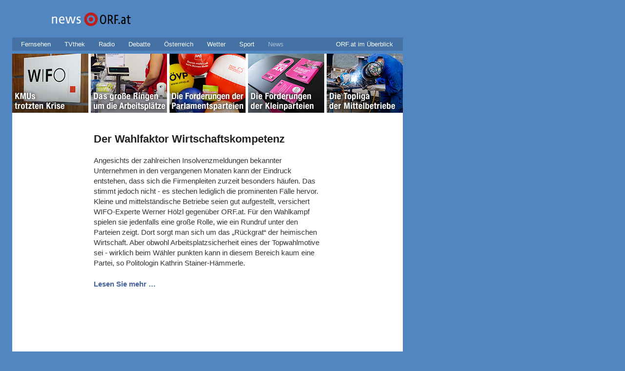

--- FILE ---
content_type: text/html; charset=utf-8
request_url: https://newsv2.orf.at/stories/2195345/
body_size: 23001
content:
<!DOCTYPE html>
<html lang="de" dir="ltr">
<head>
   <meta charset="utf-8" />
   <meta name="viewport" content="width=device-width, initial-scale=1">

   <title>NR-Wahl: Das gro&szlig;e Ringen um die Arbeitspl&auml;tze - news.ORF.at</title>

   <link data-compressor="ea6709b3" rel="stylesheet" type="text/css" media="screen" title="CSS Stylesheet" href="../../static/mojo/1_3/storyserver/common/fonts/fonts.css?v=999" />


<link data-compressor="ea6709b3" rel="stylesheet" type="text/css" media="screen" title="CSS Stylesheet" href="../../static/mojo/1_3/storyserver/news/common/css/piratebunny/reset.css?v=999" />


<link data-compressor="ea6709b3" rel="stylesheet" type="text/css" media="screen" title="CSS Stylesheet" href="../../static/mojo/1_3/storyserver/news/common/css/piratebunny/piratebunny_0.2.css?v=999" />


<link data-compressor="ea6709b3" rel="stylesheet" type="text/css" media="screen" title="CSS Stylesheet" href="../../static/mojo/1_3/storyserver/news/responsive/responsive.piratebunny.storylayout.desktop.css?v=999" />


<link data-compressor="ea6709b3" rel="stylesheet" type="text/css" media="screen" title="CSS Stylesheet" href="../../static/mojo/1_3/storyserver/common/css/socialmedia.css?v=999" />


<link data-compressor="ea6709b3" rel="stylesheet" type="text/css" media="screen" title="CSS Stylesheet" href="../../static/mojo/1_3/storyserver/common/css/oon-ds-banner.css?v=999" />


<link data-compressor="ea6709b3" rel="stylesheet" type="text/css" media="screen" title="CSS Stylesheet" href="../../static/mojo/1_3/storyserver/common/sitemap/css/sitemap.css?v=999" />


<link data-compressor="ea6709b3" rel="stylesheet" type="text/css" media="screen" title="CSS Stylesheet" href="../../static/mojo/1_3/storyserver/news/common/css/ticker.css?v=999" />


<link data-compressor="ea6709b3" rel="stylesheet" type="text/css" media="screen" title="CSS Stylesheet" href="../../static/mojo/1_3/storyserver/news/common/css/subgrid.css?v=999" />


<link data-compressor="ea6709b3" rel="stylesheet" type="text/css" media="screen" title="CSS Stylesheet" href="../../static/mojo/1_3/storyserver/news/common/css/tables.css?v=999" />


<link data-compressor="ea6709b3" rel="stylesheet" type="text/css" media="screen" title="CSS Stylesheet" href="../../static/mojo/1_3/storyserver/news/common/css/errors.css?v=999" />


<link data-compressor="ea6709b3" rel="stylesheet" type="text/css" media="screen" title="CSS Stylesheet" href="../../static/mojo/1_3/storyserver/news/common/css/socialshareprivacy.v2.css?v=999" />


<link data-compressor="ea6709b3" rel="stylesheet" type="text/css" media="screen" title="CSS Stylesheet" href="../../static/mojo/1_3/storyserver/news/common/css/multimedia.css?v=999" />


<link data-compressor="ea6709b3" rel="stylesheet" type="text/css" media="screen" title="CSS Stylesheet" href="../../static/mojo/1_3/storyserver/news/news/css/bulawindow.css?v=999" />


<link data-compressor="ea6709b3" rel="stylesheet" type="text/css" media="screen" title="CSS Stylesheet" href="../../static/mojo/1_3/storyserver/news/news/css/grid.css?v=999" />


<link data-compressor="ea6709b3" rel="stylesheet" type="text/css" media="screen" title="CSS Stylesheet" href="../../static/mojo/1_3/storyserver/news/news/css/news.css?v=999" />


<link data-compressor="ea6709b3" rel="stylesheet" type="text/css" media="screen" title="CSS Stylesheet" href="../../static/mojo/1_3/storyserver/news/news/css/weather.css?v=999" />


<link data-compressor="ea6709b3" rel="stylesheet" type="text/css" media="screen" title="CSS Stylesheet" href="../../static/mojo/1_3/storyserver/news/liveblog/css/main.css?v=999" />


<link data-compressor="ea6709b3" rel="stylesheet" type="text/css" media="screen" title="CSS Stylesheet" href="../../static/mojo/1_3/storyserver/news/liveblog/css/embed.css?v=999" />


<link data-compressor="ea6709b3" rel="stylesheet" type="text/css" media="screen" title="CSS Stylesheet" href="../../static/mojo/1_3/storyserver/common/css/gif-video.css?v=999" />


<link data-compressor="ea6709b3" rel="stylesheet" type="text/css" media="screen" title="CSS Stylesheet" href="../../static/mojo/1_3/storyserver/news/responsive/responsive.all.css?v=999" />


<link data-compressor="ea6709b3" rel="stylesheet" type="text/css" media="screen" title="CSS Stylesheet" href="../../static/mojo/1_3/storyserver/news/responsive/responsive.mobile.css?v=999" />




<link data-compressor="f9a1cbe0" rel="stylesheet" type="text/css" media="print" title="CSS Stylesheet" href="../../static/mojo/1_3/storyserver/news/common/css/print.css?v=999" />


<link data-compressor="f9a1cbe0" rel="stylesheet" type="text/css" media="print" title="CSS Stylesheet" href="../../static/mojo/1_3/storyserver/news/news/css/grid.css?v=999" />




<link rel="shortcut icon" type="image/ico" href="https://orf.at/favicon.ico" />
<link rel="apple-touch-icon" href="../../static/mojo/1_3/storyserver/news/news/images/touch-icon-iphone.png"/>
<link rel="apple-touch-icon" sizes="76x76" href="../../static/mojo/1_3/storyserver/news/news/images/touch-icon-ipad.png"/>
<link rel="apple-touch-icon" sizes="120x120" href="../../static/mojo/1_3/storyserver/news/news/images/touch-icon-iphone-retina.png"/>
<link rel="apple-touch-icon" sizes="152x152" href="../../static/mojo/1_3/storyserver/news/news/images/touch-icon-ipad-retina.png"/>

<meta name="application-name" content="news.ORF.at"/>
<meta name="msapplication-TileColor" content="#5286c1"/>
<meta name="msapplication-square70x70logo" content="../../static/mojo/1_3/storyserver/common/msapplicationtiles/target.128x128.png"/>
<meta name="msapplication-square150x150logo" content="../../static/mojo/1_3/storyserver/common/msapplicationtiles/target.270x270.png"/>
<meta name="msapplication-wide310x150logo" content="../../static/mojo/1_3/storyserver/common/msapplicationtiles/target.558x270.png" />
<meta name="msapplication-square310x310logo" content="../../static/mojo/1_3/storyserver/common/msapplicationtiles/target.558x558.png" />

<link rel="alternate" type="application/rss+xml" title="Newsfeed - news.ORF.at"  href="https://rss.orf.at/news.xml" />

<meta name="robots" content="NOODP, NOYDIR" />
<meta name="format-detection" content="telephone=no" />
<meta property="fb:admins" content="100000441983612" />
<meta property="og:site_name" content="news.ORF.at" />



      
   
   




   <meta property="fb:pages" content="44902596242,182146851877,21376831257,128777999463,553577838028208,288557274619001,942501875773264,515825358469599,289927117783068,400364115907,313258915520789,182837171730931,60906181115,200860629933510,520950004584056,334716002301,285552701609091,121919051194808,46459228315,121729504518822,123113897719876,362938404507,816516858421696,260337754071787,1362329713795725,1475362469455962,175201152647641,92325259890,185820979606,1547131872186889,114647135227810,1636539530008234,1756299601255193,979161472222861" />


   

<link rel="canonical" href="https://newsv2.orf.at/stories/2195345/" />

<meta property="og:title" content="NR-Wahl: Das große Ringen um die Arbeitsplätze">
<meta name="twitter:title" content="NR-Wahl: Das große Ringen um die Arbeitsplätze">
<meta name="twitter:card" content="summary_large_image">

<meta name="dc.date" content="2013-08-25" />


<meta property="og:url" content="https://newsv2.orf.at/stories/2195345/" />
<meta property="og:type" content="article" />
<meta property="og:locale" content="de_DE" />


<meta name="description" content="Angesichts der zahlreichen Insolvenzmeldungen bekannter Unternehmen in den vergangenen Monaten kann der Eindruck entstehen, dass sich die Firmenpleiten zurzeit besonders häufen. Das stimmt jedoch nicht - es stechen lediglich die prominenten Fälle hervor. Kleine und mittelständische Betriebe seien gut aufgestellt, versichert WIFO-Experte Werner Hölzl gegenüber ORF.at. Für den Wahlkampf spielen sie jedenfalls eine große Rolle, wie ein Rundruf unter den Parteien zeigt. Dort sorgt man sich um das „Rückgrat“ der heimischen Wirtschaft. Aber obwohl Arbeitsplatzsicherheit eines der Topwahlmotive sei - wirklich beim Wähler punkten kann in diesem Bereich kaum eine Partei, so Politologin Kathrin Stainer-Hämmerle." />

<meta property="og:description" content="Angesichts der zahlreichen Insolvenzmeldungen bekannter Unternehmen in den vergangenen Monaten kann der Eindruck entstehen, dass sich die Firmenpleiten zurzeit besonders häufen. Das stimmt jedoch nicht - es stechen lediglich die prominenten Fälle hervor. Kleine und mittelständische Betriebe seien gut aufgestellt, versichert WIFO-Experte Werner Hölzl gegenüber ORF.at. Für den Wahlkampf spielen sie jedenfalls eine große Rolle, wie ein Rundruf unter den Parteien zeigt. Dort sorgt man sich um das „Rückgrat“ der heimischen Wirtschaft. Aber obwohl Arbeitsplatzsicherheit eines der Topwahlmotive sei - wirklich beim Wähler punkten kann in diesem Bereich kaum eine Partei, so Politologin Kathrin Stainer-Hämmerle." />

<meta name="twitter:description" content="Angesichts der zahlreichen Insolvenzmeldungen bekannter Unternehmen in den vergangenen Monaten kann der Eindruck entstehen, dass sich die Firmenpleiten zurzeit besonders häufen. Das stimmt jedoch nicht - es stechen lediglich die prominenten Fälle hervor. Kleine und mittelständische Betriebe seien gut aufgestellt, versichert WIFO-Experte Werner Hölzl gegenüber ORF.at. Für den Wahlkampf spielen sie jedenfalls eine große Rolle, wie ein Rundruf unter den Parteien zeigt. Dort sorgt man sich um das „Rückgrat“ der heimischen Wirtschaft. Aber obwohl Arbeitsplatzsicherheit eines der Topwahlmotive sei - wirklich beim Wähler punkten kann in diesem Bereich kaum eine Partei, so Politologin Kathrin Stainer-Hämmerle." />

<script type="application/ld+json">
{
   "@context": "http://schema.org",
   "@type": "NewsArticle",
   "author": {
       "@type": "Organization",
       "name": "ORF.at"
   },
   "publisher": {
      "@type": "Organization",
      "name": "ORF.at",
      "url": "https://orf.at",
      "sameAs": ["https://www.facebook.com/news.ORF.at/","https://news.orf.at","https://www.orf.at","https://sport.orf.at"],
      "logo": {
        "@type": "ImageObject",
        "url": "../../static/mojo/1_3/storyserver/news/news/images/touch-icon-ipad-retina.png"
      }
   },
   "headline": "NR-Wahl: Das große Ringen um die Arbeitsplätze",
   "alternativeHeadline": "Der Wahlfaktor Wirtschaftskompetenz",
   "image": { "@type": "ImageObject", "url": "https://ibs.orf.at/news?image=https%3A%2F%2Forf.at%2Fmojo%2F1_4_1%2Fstoryserver%2Fnews%2Fcommon%2Fimages%2Fog-fallback-news.png%3Fs%3D6fd0304156999f5fb116dbe1800653666b242a18", "height": "1200", "width": "627" },
   "articleBody": "Angesichts der zahlreichen Insolvenzmeldungen bekannter Unternehmen in den vergangenen Monaten kann der Eindruck entstehen, dass sich die Firmenpleiten zurzeit besonders häufen. Das stimmt jedoch nicht - es stechen lediglich die prominenten Fälle hervor. Kleine und mittelständische Betriebe seien gut aufgestellt, versichert WIFO-Experte Werner Hölzl gegenüber ORF.at. Für den Wahlkampf spielen sie jedenfalls eine große Rolle, wie ein Rundruf unter den Parteien zeigt. Dort sorgt man sich um das „Rückgrat“ der heimischen Wirtschaft. Aber obwohl Arbeitsplatzsicherheit eines der Topwahlmotive sei - wirklich beim Wähler punkten kann in diesem Bereich kaum eine Partei, so Politologin Kathrin Stainer-Hämmerle.",
   "datePublished": "2013-08-25T06:49:52.000Z"
}
</script>



      <link rel="alternate" media="only screen and (max-width: 599px)" href="https://orf.at/m/v2/stories/2195345/" />




</head>
<body class="ss news" id="top">

   <div id="skiplinks">
   <a accesskey="1" href="index.html#ss-storyText">Zum Inhalt [AK+1]</a><span class="hidden offscreen"> / </span>
   <a href="index.html#content" accesskey="2">Zum Themen&uuml;berblick [AK+2]</a><span class="hidden offscreen"> / </span>
   <a href="index.html#ss-networkNavigation" accesskey="3">Zur ORF.at-Navigation [AK+3]</a>
</div>




   

   <div class="wrapper">

      <header class="header" role="banner">

   <a href="https://orf.at/" id="newsLogo">
      <img src="../../static/mojo/1_3/storyserver/news/news/images/news_v2.svg" width="62" height="39" alt="zur news.ORF.at-Startseite" title="news.ORF.at"/>
   </a>
   <a href="https://orf.at/" id="orfonTarget">
      <img src="../../static/mojo/1_3/storyserver/news/news/images/target_news_v2.svg" width="101" height="39" alt="zur ORF.at-Startseite" title="ORF.at"/>
   </a>

   

   <nav role="navigation" id="nnav">
   <ul id="ss-networkNavigation" class="networkNavigation">
      <li><a href="https://tv.orf.at">Fernsehen</a></li>
      <li><a href="https://tvthek.orf.at">TVthek</a></li>
      <li><a href="https://radio.orf.at">Radio</a></li>
      <li><a href="https://debatte.orf.at">Debatte</a></li>
      <li><a href="https://oesterreich.orf.at" class="networkOesterreich">&Ouml;sterreich</a></li>
      <li><a href="https://wetter.orf.at">Wetter</a></li>
      <li><a href="https://sport.orf.at">Sport</a></li>
      <li><a href="https://orf.at/" lang="en" class="current">News</a></li>
      <li id="ss-sitemapMenu" class="sitemapMenu">
         <a href="https://orf.at/uebersicht/" id="ss-showSitemap" role="button" aria-controls="ss-sitemap" aria-haspopup="true">ORF.at im &Uuml;berblick</a>
         <div id="ss-sitemap" class="sitemap" aria-labelledby="ss-showSitemap">
            <ul class="list"></ul>
            <div id="ss-sitemapBackground" class="background"></div>
         </div>
      </li>
   </ul>
</nav>



   
   
   




</header>




      <main class="content clearfix contentpage" id="content" role="main">
         <div class="storyWrapper teaser">
   <div class="top-subgrid">
   <h1 class="hidden offscreen">Themen&uuml;berblick</h1>
   <div class="subgrid">
   <div class="griditem  news  col0 row0 colsize156 version1k">
   <a href="../2195345/2195607/" tabindex="-1">
   <h2 class="hidden offscreen" tabindex="0">KMUs trotzten Krise</h2>
   <img src="../../static/images/site/news/20130834/nr_wahl_kmu_firmenpleiten_kmu_1k_a.4516706.jpg"
        width="156"
        height="121"
        alt="WIFO-Logo"
        title="&copy; Reuters/Heinz-Peter Bader" />
   </a>
</div>

<div class="griditem  news  col1 row0 colsize156 version1k">
   <a href="../2195345/2195329/" tabindex="-1">
   <h2 class="hidden offscreen" tabindex="0">Das gro&szlig;e Ringen um die Arbeitspl&auml;tze</h2>
   <img src="../../static/images/site/news/20130834/nr_wahl_kmu_firmenpleiten_1k_cka.4516699.jpg"
        width="156"
        height="121"
        alt="Kassiererin"
        title="&copy; ORF.at" />
   </a>
</div>

<div class="griditem  news  col2 row0 colsize156 version1k">
   <a href="../2195345/2195337/" tabindex="-1">
   <h2 class="hidden offscreen" tabindex="0">Die Forderungen der Parlamentsparteien</h2>
   <img src="../../static/images/site/news/20130834/nr_wahl_kmu_firmenpleiten_parteien_1k_a.4516703.jpg"
        width="156"
        height="121"
        alt="Luftballons"
        title="&copy; APA/Philomena Wolflingseder" />
   </a>
</div>

<div class="griditem  news  col3 row0 colsize156 version1k">
   <a href="../2195345/2195683/" tabindex="-1">
   <h2 class="hidden offscreen" tabindex="0">Die Forderungen der Kleinparteien</h2>
   <img src="../../static/images/site/news/20130834/nr_wahl_kmu_firmenpleiten_kleinparteien_1k_zko.4516704.jpg"
        width="156"
        height="121"
        alt="Brosch&uuml;re"
        title="&copy; ORF.at/Zita K&ouml;ver" />
   </a>
</div>

<div class="griditem  news  col4 row0 colsize156 version1k">
   <a href="../2195345/2188020/" tabindex="-1">
   <h2 class="hidden offscreen" tabindex="0">Die Topliga der Mittelbetriebe</h2>
   <img src="../../static/images/site/news/20130625/topliga_mittelbetriebe_1k_front_cka.4508974.jpg"
        width="156"
        height="121"
        alt="Schwei&szlig;er"
        title="&copy; ORF.at/Carina Kainz" />
   </a>
</div>


   
</div>


</div>

<div id="ss-storyText" class="storyText teaser">
   <h1>Der Wahlfaktor Wirtschaftskompetenz</h1>
   <p>Angesichts der zahlreichen Insolvenzmeldungen bekannter Unternehmen in den vergangenen Monaten kann der Eindruck entstehen, dass sich die Firmenpleiten zurzeit besonders häufen. Das stimmt jedoch nicht - es stechen lediglich die prominenten Fälle hervor. Kleine und mittelständische Betriebe seien gut aufgestellt, versichert WIFO-Experte Werner Hölzl gegenüber ORF.at. Für den Wahlkampf spielen sie jedenfalls eine große Rolle, wie ein Rundruf unter den Parteien zeigt. Dort sorgt man sich um das „Rückgrat“ der heimischen Wirtschaft. Aber obwohl Arbeitsplatzsicherheit eines der Topwahlmotive sei - wirklich beim Wähler punkten kann in diesem Bereich kaum eine Partei, so Politologin Kathrin Stainer-Hämmerle.</p>
   <p class="readMore"><a href="../2195345/2195329/">Lesen Sie mehr &hellip;</a></p>



   <div style="position:relative;left: -84px;width: 640px;top:-20px;"><div id="adxvbanner" aria-hidden="true"></div></div>
</div>

<div class="bottom-subgrid">
    <div class="subgrid">
   <div class="griditem  news  col0 row0 colsize156 version1k">
   <a href="../2195345/2195607/" tabindex="-1">
   <h2 class="hidden offscreen" tabindex="0">KMUs trotzten Krise</h2>
   <img src="../../static/images/site/news/20130834/nr_wahl_kmu_firmenpleiten_kmu_1k_a.4516706.jpg"
        width="156"
        height="121"
        alt="WIFO-Logo"
        title="&copy; Reuters/Heinz-Peter Bader" />
   </a>
</div>

<div class="griditem  news  col1 row0 colsize156 version1k">
   <a href="../2195345/2195329/" tabindex="-1">
   <h2 class="hidden offscreen" tabindex="0">Das gro&szlig;e Ringen um die Arbeitspl&auml;tze</h2>
   <img src="../../static/images/site/news/20130834/nr_wahl_kmu_firmenpleiten_1k_cka.4516699.jpg"
        width="156"
        height="121"
        alt="Kassiererin"
        title="&copy; ORF.at" />
   </a>
</div>

<div class="griditem  news  col2 row0 colsize156 version1k">
   <a href="../2195345/2195337/" tabindex="-1">
   <h2 class="hidden offscreen" tabindex="0">Die Forderungen der Parlamentsparteien</h2>
   <img src="../../static/images/site/news/20130834/nr_wahl_kmu_firmenpleiten_parteien_1k_a.4516703.jpg"
        width="156"
        height="121"
        alt="Luftballons"
        title="&copy; APA/Philomena Wolflingseder" />
   </a>
</div>

<div class="griditem  news  col3 row0 colsize156 version1k">
   <a href="../2195345/2195683/" tabindex="-1">
   <h2 class="hidden offscreen" tabindex="0">Die Forderungen der Kleinparteien</h2>
   <img src="../../static/images/site/news/20130834/nr_wahl_kmu_firmenpleiten_kleinparteien_1k_zko.4516704.jpg"
        width="156"
        height="121"
        alt="Brosch&uuml;re"
        title="&copy; ORF.at/Zita K&ouml;ver" />
   </a>
</div>

<div class="griditem  news  col4 row0 colsize156 version1k">
   <a href="../2195345/2188020/" tabindex="-1">
   <h2 class="hidden offscreen" tabindex="0">Die Topliga der Mittelbetriebe</h2>
   <img src="../../static/images/site/news/20130625/topliga_mittelbetriebe_1k_front_cka.4508974.jpg"
        width="156"
        height="121"
        alt="Schwei&szlig;er"
        title="&copy; ORF.at/Carina Kainz" />
   </a>
</div>


   
</div>


</div>



</div>


      </main>

      <footer class="pageFooter">
   <ul>
      <li><a href="https://zukunft.orf.at/show_content2.php?s2id=183">Bekanntgaben laut ORF-G</a></li>
      <li><a href="https://der.orf.at/kontakt">Kontakt</a></li>
      <li><a href="https://orf.at/stories/datenschutz/">Datenschutz</a></li>
      <li><a href="https://orf.at/stories/impressum/">Impressum/Offenlegung</a></li>
   </ul>
</footer>



   </div>

   
<script type="text/javascript">
   var settings = {
      "sitemap": {
         "url": "../../static/mojo/1_3/storyserver/common/sitemap/html/sitemap.html",
         "opacity": 0.9
      },
      "tickerBanner" : {
         "enabled": false,
         "url": "../../static/mojo/1_3/storyserver/news/news/html/banner.html?v=1.3",
         "width": 300,
         "height": 600,
         "useAppNexus": false || location.search.indexOf("appnexus") !== -1,
         "appNexusPlacement": "news_web_ros",
      },
      "banner": {
         "useAppNexus": false || location.search.indexOf("appnexus") !== -1,
      },
      "siteHref": "https://newsv2.orf.at/",
      "mobilityLayer": {
         "fussballApi": "https://appfeeds.orf.at/fb2/api/",
         "fussballWeb": "https://sport.orf.at/fussball/"
      }
   };
 </script>

<script data-compressor="e6e69552" type="text/javascript" src="../../static/mojo/1_3/storyserver/news/common/js/jquery.js?v=999" ></script>

<script data-compressor="e6e69552" type="text/javascript" src="../../static/mojo/1_3/storyserver/common/js/lib/jquery.xdomainrequest.js?v=999" ></script>

<script data-compressor="e6e69552" type="text/javascript" src="../../static/mojo/1_3/storyserver/news/common/js/jquery.ba-hashchange.js?v=999" ></script>

<!-- <script data-compressor="e6e69552" type="text/javascript" src="../../static/mojo/1_3/storyserver/common/js/lib/oon_oewa.js?v=999" ></script> -->

<script data-compressor="e6e69552" type="text/javascript" src="../../static/mojo/1_3/storyserver/common/js/lib/clientspecs.js?v=999" ></script>

<!-- <script data-compressor="e6e69552" type="text/javascript" src="../../static/mojo/1_3/storyserver/common/js/lib/jquery.oewaRefresher.js?v=999" ></script> -->

<script data-compressor="e6e69552" type="text/javascript" src="../../static/mojo/1_3/storyserver/common/js/lib/mobilitylayer.js?v=999" ></script>

<!-- <script data-compressor="e6e69552" type="text/javascript" src="../../static/mojo/1_3/storyserver/common/js/oon-sm.js?v=999" ></script> -->

<script data-compressor="e6e69552" type="text/javascript" src="../../static/mojo/1_3/storyserver/common/js/oon-ds-banner.js?v=999" ></script>

<script data-compressor="e6e69552" type="text/javascript" src="../../static/mojo/1_3/storyserver/news/common/js/news-sport.js?v=999" ></script>

<script data-compressor="e6e69552" type="text/javascript" src="../../static/mojo/1_3/storyserver/news/news/js/main.js?v=999" ></script>

<script data-compressor="e6e69552" type="text/javascript" src="../../static/mojo/1_3/storyserver/common/js/lib/gif-video.js?v=999" ></script>

<script data-compressor="e6e69552" type="text/javascript" src="../../static/mojo/1_3/storyserver/news/liveblog/js/main.embed.js?v=999" ></script>







   <link rel="stylesheet" type="text/css"
      media="screen"
      title="CSS Stylesheet"
      href="https://orf.at/oon/media/4.5/oon.media-bundle.css?v=999"
  />
   <script type="text/javascript" src="https://orf.at/oon/media/4.5/oon.media-bundle.js?v=999"> </script>

   <!-- <script type="text/javascript" defer src="https://pipe.orf.at/globus-0.4/code/injector.js"></script> -->

   

   

   
<!-- OEWA -->
<script type="text/javascript">
var oewa_path = "RedCont/Politik/PolitikInland/v1news/stories/grid";
</script>
<!-- /OEWA -->




</body>
</html>



--- FILE ---
content_type: text/css
request_url: https://newsv2.orf.at/static/mojo/1_3/storyserver/common/fonts/fonts.css?v=999
body_size: 10557
content:
/**
 * The ORF ON Font Family
 * font-weight: 400 = normal, 500 = medium, 700 = bold.
 *
 * - standard for modern browsers is woff (and woff2)
 * - truetype is needed for android < 4.4, so may be removed soon
 *
 * syntax is derived from http://www.paulirish.com/2009/bulletproof-font-face-implementation-syntax/#smiley
 *
 * This file is also available at http(s)://orf.at/fonts/fonts.css
 */


/******************************/
/*********** ORF ON ***********/
/******************************/

@font-face {
   font-family: 'ORF ON';
   font-weight: 400; /* normal */
   src: local('\263A'),
   url("//orf.at/fonts/OrfOn-Regular.woff2") format("woff2"),
   url("//orf.at/fonts/OrfOn-Regular.woff") format("woff"),
   url("//orf.at/fonts/OrfOn-Regular.ttf") format("truetype");
}

@font-face {
   font-family: 'ORF ON';
   font-weight: 400; /* normal */
   font-style: italic;
   src: local('\263A'),
   url("//orf.at/fonts/OrfOn-Italic.woff2") format("woff2"),
   url("//orf.at/fonts/OrfOn-Italic.woff") format("woff"),
   url("//orf.at/fonts/OrfOn-Italic.ttf") format("truetype");
}

@font-face {
   font-family: 'ORF ON';
   font-weight: 500; /* medium */
   src: local('\263A'),
   url("//orf.at/fonts/OrfOn-Medium.woff2") format("woff2"),
   url("//orf.at/fonts/OrfOn-Medium.woff") format("woff"),
   url("//orf.at/fonts/OrfOn-Medium.ttf") format("truetype");
}

@font-face {
   font-family: 'ORF ON';
   font-weight: 500; /* medium */
   font-style: italic;
   src: local('\263A'),
   url("//orf.at/fonts/OrfOn-MediumItalic.woff2") format("woff2"),
   url("//orf.at/fonts/OrfOn-MediumItalic.woff") format("woff"),
   url("//orf.at/fonts/OrfOn-MediumItalic.ttf") format("truetype");
}

@font-face {
   font-family: 'ORF ON';
   font-weight: 700; /* bold */
   src: local('\263A'),
   url("//orf.at/fonts/OrfOn-Bold.woff2") format("woff2"),
   url("//orf.at/fonts/OrfOn-Bold.woff") format("woff"),
   url("//orf.at/fonts/OrfOn-Bold.ttf") format("truetype");
}

@font-face {
   font-family: 'ORF ON';
   font-weight: 700; /* bold */
   font-style: italic;
   src: local('\263A'),
   url("//orf.at/fonts/OrfOn-BoldItalic.woff2") format("woff2"),
   url("//orf.at/fonts/OrfOn-BoldItalic.woff") format("woff"),
   url("//orf.at/fonts/OrfOn-BoldItalic.ttf") format("truetype");
}

/**********************************************/
/*********** ORF ON Tabular Figures ***********/
/**********************************************/

@font-face {
   font-family: 'ORF ON TF';
   font-weight: 400; /* equivalent with normal */
   src: local('\263A'),
   url("//orf.at/fonts/OrfOnTF-Regular.woff2") format("woff2"),
   url("//orf.at/fonts/OrfOnTF-Regular.woff") format("woff"),
   url("//orf.at/fonts/OrfOnTF-Regular.ttf") format("truetype");
}

@font-face {
   font-family: 'ORF ON TF';
   font-weight: 400; /* equivalent with normal */
   font-style: italic;
   src: local('\263A'),
   url("//orf.at/fonts/OrfOnTF-Italic.woff2") format("woff2"),
   url("//orf.at/fonts/OrfOnTF-Italic.woff") format("woff"),
   url("//orf.at/fonts/OrfOnTF-Italic.ttf") format("truetype");
}

@font-face {
   font-family: 'ORF ON TF';
   font-weight: 500;
   src: local('\263A'),
   url("//orf.at/fonts/OrfOnTF-Medium.woff2") format("woff2"),
   url("//orf.at/fonts/OrfOnTF-Medium.woff") format("woff"),
   url("//orf.at/fonts/OrfOnTF-Medium.ttf") format("truetype");
}

@font-face {
   font-family: 'ORF ON TF';
   font-weight: 500;
   font-style: italic;
   src: local('\263A'),
   url("//orf.at/fonts/OrfOnTF-MediumItalic.woff2") format("woff2"),
   url("//orf.at/fonts/OrfOnTF-MediumItalic.woff") format("woff"),
   url("//orf.at/fonts/OrfOnTF-MediumItalic.ttf") format("truetype");
}

@font-face {
   font-family: 'ORF ON TF';
   font-weight: 700; /* equivalent with bold */
   src: local('\263A'),
   url("//orf.at/fonts/OrfOnTF-Bold.woff2") format("woff2"),
   url("//orf.at/fonts/OrfOnTF-Bold.woff") format("woff"),
   url("//orf.at/fonts/OrfOnTF-Bold.ttf") format("truetype");
}

@font-face {
   font-family: 'ORF ON TF';
   font-weight: 700; /* equivalent with bold */
   font-style: italic;
   src: local('\263A'),
   url("//orf.at/fonts/OrfOnTF-BoldItalic.woff2") format("woff2"),
   url("//orf.at/fonts/OrfOnTF-BoldItalic.woff") format("woff"),
   url("//orf.at/fonts/OrfOnTF-BoldItalic.ttf") format("truetype");
}

/****************************************/
/*********** ORF ON Condensed ***********/
/****************************************/

@font-face {
   font-family: 'ORF ON Condensed';
   font-weight: 400; /* normal */
   src: local('\263A'),
   url("//orf.at/fonts/OrfOn-CondensedRegular.woff2") format("woff2"),
   url("//orf.at/fonts/OrfOn-CondensedRegular.woff") format("woff"),
   url("//orf.at/fonts/OrfOn-CondensedRegular.ttf") format("truetype");
}

@font-face {
   font-family: 'ORF ON Condensed';
   font-weight: 500;
   src: local('\263A'),
   url("//orf.at/fonts/OrfOn-CondensedMedium.woff2") format("woff2"),
   url("//orf.at/fonts/OrfOn-CondensedMedium.woff") format("woff"),
   url("//orf.at/fonts/OrfOn-CondensedMedium.ttf") format("truetype");
}

@font-face {
   font-family: 'ORF ON Condensed';
   font-weight: 700; /* bold */
   src: local('\263A'),
   url("//orf.at/fonts/OrfOn-CondensedBold.woff2") format("woff2"),
   url("//orf.at/fonts/OrfOn-CondensedBold.woff") format("woff"),
   url("//orf.at/fonts/OrfOn-CondensedBold.ttf") format("truetype");
}

@font-face {
   font-family: 'ORF ON Condensed';
   font-weight: 400; /* normal */
   font-style: italic;
   src: local('\263A'),
   url("//orf.at/fonts/OrfOn-CondensedItalic.woff2") format("woff2"),
   url("//orf.at/fonts/OrfOn-CondensedItalic.woff") format("woff"),
   url("//orf.at/fonts/OrfOn-CondensedItalic.ttf") format("truetype");
}

@font-face {
   font-family: 'ORF ON Condensed';
   font-weight: 500;
   font-style: italic;
   src: local('\263A'),
   url("//orf.at/fonts/OrfOn-CondensedMediumItalic.woff2") format("woff2"),
   url("//orf.at/fonts/OrfOn-CondensedMediumItalic.woff") format("woff"),
   url("//orf.at/fonts/OrfOn-CondensedMediumItalic.ttf") format("truetype");
}

@font-face {
   font-family: 'ORF ON Condensed';
   font-weight: 700; /* bold */
   font-style: italic;
   src: local('\263A'),
   url("//orf.at/fonts/OrfOn-CondensedBoldItalic.woff2") format("woff2"),
   url("//orf.at/fonts/OrfOn-CondensedBoldItalic.woff") format("woff"),
   url("//orf.at/fonts/OrfOn-CondensedBoldItalic.ttf") format("truetype");
}


/***************************************************/
/*********** ORF ON Condensed Small Caps ***********/
/***************************************************/

@font-face {
   font-family: 'ORF ON Condensed SC';
   font-weight: 400; /* normal */
   src: local('\263A'),
   url("//orf.at/fonts/OrfOnSC-CondensedRegular.woff2") format("woff2"),
   url("//orf.at/fonts/OrfOnSC-CondensedRegular.woff") format("woff"),
   url("//orf.at/fonts/OrfOnSC-CondensedRegular.ttf") format("truetype");
}

@font-face {
   font-family: 'ORF ON Condensed SC';
   font-weight: 500;
   src: local('\263A'),
   url("//orf.at/fonts/OrfOnSC-CondensedMedium.woff2") format("woff2"),
   url("//orf.at/fonts/OrfOnSC-CondensedMedium.woff") format("woff"),
   url("//orf.at/fonts/OrfOnSC-CondensedMedium.ttf") format("truetype");
}

@font-face {
   font-family: 'ORF ON Condensed SC';
   font-weight: 700; /* bold */
   src: local('\263A'),
   url("//orf.at/fonts/OrfOnSC-CondensedBold.woff2") format("woff2"),
   url("//orf.at/fonts/OrfOnSC-CondensedBold.woff") format("woff"),
   url("//orf.at/fonts/OrfOnSC-CondensedBold.ttf") format("truetype");
}


/********************************************************/
/*********** ORF ON Condensed Tabular Figures ***********/
/********************************************************/

@font-face {
   font-family: 'ORF ON Condensed TF';
   font-weight: 400; /* normal */
   src: local('\263A'),
   url("//orf.at/fonts/OrfOnTF-CondensedRegular.woff2") format("woff2"),
   url("//orf.at/fonts/OrfOnTF-CondensedRegular.woff") format("woff"),
   url("//orf.at/fonts/OrfOnTF-CondensedRegular.ttf") format("truetype");
}

@font-face {
   font-family: 'ORF ON Condensed TF';
   font-weight: 500;
   src: local('\263A'),
   url("//orf.at/fonts/OrfOnTF-CondensedMedium.woff2") format("woff2"),
   url("//orf.at/fonts/OrfOnTF-CondensedMedium.woff") format("woff"),
   url("//orf.at/fonts/OrfOnTF-CondensedMedium.ttf") format("truetype");
}

@font-face {
   font-family: 'ORF ON Condensed TF';
   font-weight: 700; /* bold */
   src: local('\263A'),
   url("//orf.at/fonts/OrfOnTF-CondensedBold.woff2") format("woff2"),
   url("//orf.at/fonts/OrfOnTF-CondensedBold.woff") format("woff"),
   url("//orf.at/fonts/OrfOnTF-CondensedBold.ttf") format("truetype");
}

@font-face {
   font-family: 'ORF ON Condensed TF';
   font-weight: 400; /* normal */
   font-style: italic;
   src: local('\263A'),
   url("//orf.at/fonts/OrfOnTF-CondensedItalic.woff2") format("woff2"),
   url("//orf.at/fonts/OrfOnTF-CondensedItalic.woff") format("woff"),
   url("//orf.at/fonts/OrfOnTF-CondensedItalic.ttf") format("truetype");
}

@font-face {
   font-family: 'ORF ON Condensed TF';
   font-weight: 500;
   font-style: italic;
   src: local('\263A'),
   url("//orf.at/fonts/OrfOnTF-CondensedMediumItalic.woff2") format("woff2"),
   url("//orf.at/fonts/OrfOnTF-CondensedMediumItalic.woff") format("woff"),
   url("//orf.at/fonts/OrfOnTF-CondensedMediumItalic.ttf") format("truetype");
}

@font-face {
   font-family: 'ORF ON Condensed TF';
   font-weight: 700; /* bold */
   font-style: italic;
   src: local('\263A'),
   url("//orf.at/fonts/OrfOnTF-CondensedBoldItalic.woff2") format("woff2"),
   url("//orf.at/fonts/OrfOnTF-CondensedBoldItalic.woff") format("woff"),
   url("//orf.at/fonts/OrfOnTF-CondensedBoldItalic.ttf") format("truetype");
}


/***************************************/
/*********** ORF ON Headline ***********/
/***************************************/

@font-face {
   font-family: 'ORF ON Head';
   font-weight: 700; /* bold */
   font-style: italic;
   src: local('\263A'),
   url("//orf.at/fonts/OrfOnHead-BoldItalic.woff2") format("woff2"),
   url("//orf.at/fonts/OrfOnHead-BoldItalic.woff") format("woff"),
   url("//orf.at/fonts/OrfOnHead-BoldItalic.ttf") format("truetype");
}

@font-face {
   font-family: 'ORF ON Head TF';
   font-weight: 700; /* bold */
   font-style: italic;
   src: local('\263A'),
   url("//orf.at/fonts/OrfOnHeadTF-BoldItalic.woff2") format("woff2"),
   url("//orf.at/fonts/OrfOnHeadTF-BoldItalic.woff") format("woff"),
   url("//orf.at/fonts/OrfOnHeadTF-BoldItalic.ttf") format("truetype");
}


--- FILE ---
content_type: text/css
request_url: https://newsv2.orf.at/static/mojo/1_3/storyserver/news/common/css/piratebunny/reset.css?v=999
body_size: 794
content:
body,div,dl,dt,dd,ul,ol,li,h1,h2,h3,h4,h5,h6,pre,form,fieldset,input,textarea,p,blockquote,th,td {
   margin:0;
   padding:0;
}

table {
   border-collapse:collapse;
   border-spacing:0;
}

fieldset,img {
   border:0;
}

address,caption,cite,code,dfn,em,th,var {
   font-style:normal;
   font-weight:normal;
}

ol,ul {
   list-style:none;
}

caption,th {
   text-align:left;
}

h1,h2,h3,h4,h5,h6 {
   font-size:100%;
   font-weight:normal;
}

q:before,q:after {
   content:'';
}

abbr,acronym {
   border:0;
}

/**** HTML5 shiv ****/
article,aside,dialog,figcaption,figure,footer,header,hgroup,main,nav,section {
   display:block
}

mark{
   background: #FF0;
   color: #000
}

template{
   display:none
}

audio,
canvas,
video {
    display: inline-block;
    *display: inline;
    *zoom: 1;
}

--- FILE ---
content_type: text/css
request_url: https://newsv2.orf.at/static/mojo/1_3/storyserver/news/common/css/piratebunny/piratebunny_0.2.css?v=999
body_size: 5601
content:
/**
 * Global settings
 */
html {
   height: 101%; /* prevents jumping grids and nasty renderings in all browsers */
}

.ss abbr, .ss acronym {
   text-decoration: none;
   border-bottom: 1px dotted #777;
   cursor: help;
}

.ss strong {
   font-weight: bold;
}

.ss em {
   font-style: italic;
}

.ss a img {
   border: 0px;
}

.ss a {
   text-decoration: none;
   color: #466199;
}

.ss a:focus,
.ss a:hover {
   text-decoration: underline;
}

.ss .clearer {
   clear: both;
}

/** Clearfix **/
.ss .clearfix:after {
    visibility: hidden;
    display: block;
    content: "";
    clear: both;
    height: 0;
}

* html .clearfix             { zoom: 1; } /* IE6 */
*:first-child+html .clearfix { zoom: 1; } /* IE7 */


/**
 * Configure the basic font and color.
 */
.ss {
   color: #333; /* Not black on white, #333 is a little bit softer! */
   font-family: 'ORF ON', Arial, Helvetica, 'Lucida Sans Unicode', 'Lucida Grande', sans-serif;
   -moz-text-size-adjust: none; /* moz doesn't support percentages */
   -webkit-text-size-adjust: 100%; /* percentage needed because otherwise zoom on desktop not possible */
   -ms-text-size-adjust: none;
   -moz-font-feature-settings: "liga", "kern";
   -webkit-font-feature-settings: "liga", "kern";
   font-feature-settings: "liga", "kern";
   scroll-behavior: smooth; /* animates scrolling even when clicking on fragment anchor, for now only in firefox */
}

/**
 * For hidden content, e.g. screen reader hints
 */
.ss .offscreen {
   position: absolute;
   top: -6000px;
   left: -6000px;
}

/**
 * Light Version Message, only visible on mobile or limited devices.
 */
.ss .lightVersionMessage {
   background: #fff;
   padding: 17px 17px 22px 25px;
   z-index: 100;
   width: 800px;
   font-size: 50px; /* Uses fixed pixel size for limited devices */
   border-bottom: 2px solid #38476B;
   display: none;
}

.ss .lightVersionMessageV2 {
   background: #F0F1F4;
   color: #344977 !important;
   padding: 0 17px 0 25px;
   height: 110px;
   line-height: 110px;
   z-index: 100;
   width: 100%;
   font-family: ORF ON Condensed;
   font-size: 50px; /* Uses fixed pixel size for limited devices */
   border-bottom: 2px solid #38476B;
   display: none;
   cursor: pointer;
}

@media (min-width: 640px) {
   .ss .lightVersionMessage {
      font-size: 25px; /* Uses fixed pixel size for limited devices */
   }
}

.ss .lightVersionMessage.showLightVersionMessage {
   display: block !important;
}

.ss .lightVersionMessageV2.showLightVersionMessage {
   display: block !important;
}

/**
 * Defines the "Blatt" and wraps the whole content.
 */
.ss .wrapper {
   margin: 0 0 125px 25px;
   width: 800px;
   position: relative;
}

/**
 * Header and Network Navigation
 */
.ss .header {
   position: relative;
   height: 110px;
   z-index: 100;
}

.ss .orfonTarget {
   position: absolute;
   top: 22px;
   left: 146px;
   height: 36px;
}

.ss .networkNavigation {
   position: absolute;
   top: 77px;
   height: 27px;
   width: 100%;
   font-size: 13px; /* better a11y if fixed */
   line-height: 15px;
}

.ss .networkNavigation a {
   font-weight: normal;
   text-decoration: none;
}

.ss .networkNavigation a:focus,
.ss .networkNavigation a:hover {
   text-decoration: underline;
}

.ss .networkNavigation abbr {
   border: 0;
   cursor: pointer;
   text-decoration: none;
}

.ss .networkNavigation li {
   float: left;
   display: inline;
   padding: 6px 10px 6px 18px;
}

.ss .networkNavigation .sitemapMenu {
   padding-right: 20px;
   position: absolute;
   right: 0;
   height: 15px;
}

.ss .sitemapMenu a:active {
   outline: none;
}

.ss .sitemap {
   display: none;
   position: absolute;
   right: 0;
   z-index: 20;
   width: 619px;
   height: 245px;
   padding: 4px 10px;
   outline: none;
}

.ss .sitemap {
   font-size: 13px;
   line-height: 16px;
}

.ss .sitemap .list h3 {
   margin: 4px 0px;
   outline: none;
}

.ss .sitemap li.column {
   float: left;
}

.ss .sitemap li.column.one {
   width: 155px;
}

.ss .sitemap li.column.two {
   width: 163px;
}

.ss .sitemap li.column.three {
   width: 160px;
}

.ss .sitemap li.column.four {
   width: 130px;
}

.ss .sitemap .column,
.ss .sitemap .column li {
   float: none;
   display: block;
   padding: 0px;
}

.ss .sitemap .column li {
   margin: 2px 0px;
}

.ss .sitemap .column li a {
   font-weight: normal;
   text-decoration: none;
}

.ss .sitemap .column li a:hover,
.ss .sitemap .column li a:focus {
   text-decoration: underline;
}

.ss .sitemap .footer {
   clear: left;
   position: absolute;
   bottom: 0px;
   left: 0px;
   width: 619px;
   padding: 9px 10px;
   text-align: right;
   font-weight: bold;
}

.ss .sitemap .footer a {
   color: #fff;
   padding: 2px 0 2px 50px;
   background: transparent url('../../images/orf-brick.png') no-repeat scroll 0 0;
   background: none, url('../../images/orf-brick.svg') no-repeat scroll 0 0 transparent;
}

/**
 * Footer
 */
.ss .pageFooter {
   background: #000 url('../../images/orf-brick.png') no-repeat 755px 6px;
   background: none, url('../../images/orf-brick.svg') no-repeat 755px 6px #000;   
   min-height: 30px;
   height: 30px;
   _height: 30px; /* IE6 only bugfix */
   padding-right: 73px;
   clear: both;
   font-size: 0.875em;
   font-weight: bold;
   -webkit-font-smoothing: antialiased;
   -moz-osx-font-smoothing: grayscale;
}

.ss .pageFooter ul {
   float: right;
   margin-top: 7px;
   white-space: nowrap;
}

.ss .pageFooter li {
   display: inline;
   margin-left: 36px;
}

.ss .hideBanner {
   display: none !important;
}

.ancient-warning{
   margin: 10px 0;
   background-color: #feef59;
   padding: 5px;
}



--- FILE ---
content_type: text/css
request_url: https://newsv2.orf.at/static/mojo/1_3/storyserver/news/responsive/responsive.piratebunny.storylayout.desktop.css?v=999
body_size: 12246
content:
@media (min-width: 46.24em) {
   /**
    * The main story content CSS
    */
   .ss .storyText {
      min-height: 320px;
      width: 472px;
      padding: 58px 0px 90px 167px;
      font-size: 0.9375em; /* 15px;*/
      line-height: 1.4; /* 21px; */
   }

   .ss .storyText a {
      font-weight: bold;
   }

   .ss .storyText a:hover {
      color: #192030;
      text-decoration: underline;
   }

   .ss .storyText a:focus {
      color: #fff;
      background: #466199;
      padding: 2px 0px;
   }

   .ss .storyText a:focus:hover,
   .ss .storyText a:active {
      color: #192030;
      background: #fff;
      padding: 0;
   }

   .ss .storyText ul {
      margin: 4px 0px 16px 0px;
   }

   .ss .storyText ul li {
      padding-left: 17px;
      background: url('../../news/common/images/bullet.dot.png') 3px 8px no-repeat;
      background: none, url("../../news/common/images/bullet.dot.svg") no-repeat scroll 3px 8px rgba(0, 0, 0, 0);
   }

   .ss .storyText ol {
      margin: 4px 0px 16px 21px;
   }

   .ss .storyText ol li {
      list-style: decimal;
   }

   .ss .storyText h1,
   .ss .storyText h1 p {
      font-size: 1.4667em; /* 22px; */
      line-height: 1.2727; /* 28px; */
      font-weight: bold;
      margin-bottom: 20px;
      color: #222;
   }

   .ss .storyText h2 {
      font-size: 1.2em; /* 18px; */
      line-height: 1.2778; /* 23px; */
      font-weight: bold;
      margin-bottom: 6px;
   }

   .ss .storyText p,
   .ss .storyText table,
   .ss .storyText .remote {
      margin: 0.267em 0px 1.067em 0px; /* 4px 16px */
   }

   .ss .storyText strong em,
   .ss .storyText em strong {
      font-weight: bold;
      font-style: normal;
   }

   .ss .storyText blockquote {
      margin-top: -10px;
   }

   .ss .storyText h2 + blockquote,
   .ss .storyText ul + blockquote,
   .ss .storyText ol + blockquote,
   .ss .storyText blockquote + blockquote {
      margin-top: 0px;
   }

   .ss .storyText .image {
      margin: 22px 0px 20px 0px;
      position: relative;
   }

   .ss .storyText .titleImage {
      float: left;
      margin: 0 -4px 0 -167px;
   }

   .ss .storyText .teaser {
      margin: 0px 0px 20px 0px;
   }

   .ss .storyText .teaser strong {
      font-weight: 500;
   }

   .ss .storyText .image img {
      display: block;
   }

   .ss .storyText .image.bigpicture,
   .ss .storyText .image.bodywide {
      margin: 22px 0px 20px -167px;
      position: relative;
      width: 800px;
   }

   .ss .storyText .image.bigpicture .caption,
   .ss .storyText .image.bodywide .caption {
      margin: 8px 35px 0px 35px;
      font-size: 13px;
      line-height: 16px;
   }
   .ss .storyText .image.bigpicture .credit,
   .ss .storyText .image.bodywide .credit {
      width: auto;
      top: -15px;
      right: 35px;
   }

   .ss .socialButtons + .image.bigpicture,
   .ss .socialButtons + .image.bodywide {
      margin-top: 50px;
   }

   .ss .storyText .credit,
   .ss .storyText .fact .credit {
      font-size: 11px;
      line-height: 1.3636; /* 15px */
      -webkit-text-size-adjust: none; /* Prevent credit overflow on mobiles */
      -ms-text-size-adjust: none;
      text-size-adjust: none;
      text-align: right;
      color: #A6A6A6;
      margin-top: -3px;
      width: 472px;
      position: absolute;
      top: -12px;
   }

   .ss .storyText .caption {
      font-size: 0.867em; /* 13px; */
      line-height: 1.231; /* 16px */
      margin-top: 5px;
   }

   .ss .storyText.teaser .readMore {
      margin-top: 22px;
   }
   /**
    * Factbox Layout
    */
   .ss .storyText .fact {
      float: left;
      width: 239px;
      margin: 4px 17px 3px -167px;
      padding: 0px 0px 5px 0px;
      display: inline;
   }

   .ss .storyText .fact .image {
      padding-left: 0px;
      margin: 0px 0px 6px 0px;
   }

   .ss .storyText .fact .image .credit {
      width: 225px;
   }
   .ss .storyText .fact .image .caption {
      padding-left: 14px;
      width: 212px;
      margin: 6px 0 -6px 0;
   }
   .ss .storyText .fact .image + h2,
   .ss .storyText .fact .image + p {
      margin-top: 12px;
   }

   /**
    * Opener = big size images with 639px width
    */
   .ss .storyText .image.opener {
      padding: 0px;
      margin-left: -167px;
      width: 639px;
   }

   .ss .storyText .image.opener .credit,
   .ss .storyText .image.opener .caption {
      width: 625px;
      padding-left: 14px;
   }

   .ss .storyText .image.opener .caption {
      margin-top: 3px;
      margin-bottom: 32px;
   }

   .ss .storyText .fact h2,
   .ss .storyText .fact p,
   .ss .storyText .fact ol,
   .ss .storyText .fact ul,
   .ss .storyText .fact blockquote,
   .ss .storyText .fact .remote {
      padding-left: 14px;
      font-size: 0.867em; /* 13px; */
      line-height: 1.3846em; /* 18px; */
      margin: 6px 0px;
      width: 212px;
   }

   .ss .storyText .fact h2:first-child,
   .ss .storyText .fact ol:first-child,
   .ss .storyText .fact ul:first-child,
   .ss .storyText .fact blockquote:first-child,
   .ss .storyText .fact p:first-child  {
      margin-top: 10px;
   }

   .ss .storyText .fact h2 {
      margin-bottom: -2px;
   }

   .ss .storyText .fact ol {
      margin-left: 21px;
   }

   .ss .storyText .fact ul {
      list-style: none;
   }

   .ss .storyText .fact ul li {
      margin: 6px 0px;
      background: url('../../news/common/images/bullet.dot.small.png') no-repeat 0px 6px;
      padding-left: 10px;
      list-style-image: none;
   }

   .ss .storyText .fact blockquote p {
      font-size: 1em;
      line-height: 1.308em;
      padding-left: 0;
      width: 100%;
      font-style: italic;
   }

   .ss .storyMeta {
      clear: both;
      border-top: 5px solid #f0f1f4;
   }

   .ss .storyMeta a {
      font-weight: normal;
   }

   .ss .storyMeta a:hover,
   .ss .storyMeta a:focus {
      text-decoration: underline;
   }

   .ss .storyMeta .date {
      float: left;
   }
   .ss .storyText .byline {
      float: left;
      clear: both;
   }
   .ss .storyText .byline a {
      font-weight: normal;
   }
   .ss .storyMeta .toplink {
      float: right;
      background: url('../../news/common/images/arrow.top.png') no-repeat right 6px;
      background: none, url('../../news/common/images/arrow.top.svg') no-repeat right 6px;
      padding-right: 12px;
   }

   .ss .storyText iframe.fullWidth {
      margin-left: -167px;
      width: 800px;
      border: 0 none;
   }

   .ss #ss-storyText .stripe {
      margin: 0;
      width: 100%;
      height: auto;
      padding: 10px;
      margin-bottom: 16px;
   }

   .ss #ss-storyText .stripe * {
      display: none !important;
   }

   .ss #ss-storyText .stripe:after {
      position: static;
      display: block;
      height: auto;
      left: 0;
      background: #F0F1F4;
      content: "Dieser Inhalt ist nicht mehr abrufbar.";
   }

   /* breaker */

   .ss .storyText .breaker {
      margin: 0 0 15px -167px;
      height: 150px;

      transition-property: height;
      transition-duration: 200ms;

      background-color: #F0F1F4;
      cursor: pointer;
      overflow: hidden;
      position: relative;
   }

   .ss .storyText .breaker p,
   .ss .storyText .breaker h2 {
      font-size: 1em; /* 15px */
      line-height: 1.4;
   }

   .ss .storyText .breaker-content {
      margin: 0px 10px 10px 279px;
   }

   .ss .storyText .breaker-content > h2 {
      color: #466199;
      padding-top: 16px;
   }

   .ss .storyText .breaker-content p:last-child {
      margin-bottom: 30px;
   }

   .ss .storyText .breaker::after {
      height: 80px;
      left: 262px;
      content: "";
      right: 0;
      bottom: 0;
      position: absolute;
      background: url("../../../../common/images/nav.expand.svg") center 82% no-repeat,
      linear-gradient(to bottom, rgba(240,241,244,0), rgba(240,241,244,1) 60%);
   }

   .ss .storyText .breaker.fitting::after {
      content: none;
   }

   .ss .storyText .breaker.expanded::after {
      background: url("../../../../common/images/nav.close.svg") center 82% no-repeat;
   }

   .ss .storyText .breaker.expanded {
   }

   .ss .storyText .breaker:hover {
      background-color: #E8E9ED;
   }
   .ss .storyText .breaker.expanded:hover {
      background-color: #F0F1F4;
   }

   .ss .storyText .breaker-content > .image {
      float: left;
      width: auto !important;
      margin: 0px 0px 0px -279px;
   }

   /** fake until we have correct image format **/
   .ss .storyText .breaker-content > .image img {
      width: 260px;
   }

   .ss .storyText .breaker-credits {
      margin: 0 0 0 -167px;
      font-size: .75em;
      line-height: 1.3636;
      color: #a6a6a6;
      text-align: right;
      width: 259px;
   }

   /* Social Buttons Story */

   .socialButtons {
      width: 72px;
      height: 20px;
   }

   .socialButtons a {
      display: inline-block;
      width: 20px;
      height: 20px;
      text-indent: -99999px;
      margin-left: 6px;
      text-decoration: none;
      padding: 0;
      outline: none;
   }

   .storyText .socialButtons {
      margin-top: -24px;
      position: relative;
      left: 561px;
      top: 25px;
   }

   .ss .storyText .socialButtons a,
   .ss .storyText .socialButtons a:focus:hover {
      background-color: none;
      background-image: url("/mojo/1_3/storyserver/news/common/images/socialSprite.png");
      width: 20px;
      height: 20px;
      display: inline-block;
      padding: 0 !important;
   }

   .ss .socialButtons a:first-child {
      margin-left: 0px;
   }
   .ss .socialButtons a.facebook {
      background-position: 0px 0px;
   }
   .ss .socialButtons a.twitter {
      background-position: -26px 0px;
   }
   .ss .socialButtons a.googleplus {
      background-position: -52px 0px;
   }
   .ss .socialButtons a.facebook:hover,
   .ss .socialButtons a.facebook:focus {
      background-position: 0px -20px;
      text-decoration: none;
   }
   .ss .socialButtons a.twitter:hover,
   .ss .socialButtons a.twitter:focus {
      background-position: -26px -20px;
      text-decoration: none;
   }
   .ss .socialButtons a.googleplus:hover,
   .ss .socialButtons a.googleplus:focus {
      background-position: -52px -20px;
      text-decoration: none;
   }

   /* -------------- 360 pano video ------------------ */
   /* play button */
   .ss .remote .threesixty.preview::before {
      content: url("[data-uri]");
      background-color: rgba(50, 50, 50, 0.6);
      width: 72px;
      height: 77px;
      padding: 40px;
      display: block;
      position: absolute;
      border-radius: 5px;
      margin-left: -76px;
      margin-top: -78px;
      left: 50%;
      top: 50%;
      cursor: pointer;
   }
   /* safari fullsize iframe */
   .ss .threesixty-fallback {
      position: absolute;
      top: 0;
      left: 0;
      width: 100%;
      height: 100%;
      border: 0 none;
      background-color: black;
      z-index: 1000000;
   }
   .ss .remote .threesixty {
      width: 800px;
      height: 450px;
      background-color: black;
      background-size: 100%;
      background-repeat: no-repeat;
   }

   .ss .storyText .remote .threesixty {
      margin-left: -167px;
      position: relative;
   }

   /***** vollformat exceptions *******/

   .ss .image.body a[href*="orf.at/vstories"] ~ .credit {
      display: none;
   }

   /* place caption over image if link to vollformat */
   .ss .image.body a[href*="orf.at/vstories"] ~ .caption {
      font-family: "ORF ON Condensed";
      font-weight: 500;
      position: absolute;
      bottom: 0;
      color: white;
      margin: 0;
      padding: 16px 20px;
      font-size: 36px;
      line-height: 1;
      width: 100%;
      box-sizing: border-box;
      pointer-events: none;
      background: linear-gradient(to bottom, rgba(0,0,0,0) 0, rgba(0,0,0,0.15) 20%, rgba(0,0,0,0.4) 50%, rgba(0,0,0,0.5) 100%);
   }

   /* hide caption in standalone story view, would probably be doubled otherwise */
   .ss .storyText .image.body a[href*="orf.at/vstories"] ~ .caption {
      display: none;
   }
}

--- FILE ---
content_type: text/css
request_url: https://newsv2.orf.at/static/mojo/1_3/storyserver/common/css/oon-ds-banner.css?v=999
body_size: 2818
content:
@media (min-width: 36.875em){.display-only-mobile{display:none}}@media (max-width: 36.865em){.display-only-tablet{display:none}}@media (min-width: 63.75em){.display-only-tablet{display:none}}@media (max-width: 63.74em){.display-only-desktop{display:none}}.oon-ds-banner{box-sizing:border-box;position:fixed;bottom:0;width:875px;background-color:rgba(6,64,110,0.95);color:white;line-height:1.4em;padding:40px 25px;z-index:1001;font-size:13px}@media (min-width: 36.875em){.oon-ds-banner{font-size:15px}}@media (max-width: 63.74em){.oon-ds-banner{width:100%;left:0;padding:10px}}.oon-ds-banner h3{margin-bottom:20px;font-weight:500}.oon-ds-banner a{color:white !important;text-decoration:underline !important}.oon-ds-banner a:hover,.oon-ds-banner a:focus{color:#ccc !important}.oon-ds-banner .buttons{margin-top:10px;display:flex;flex-wrap:wrap;justify-content:space-between}.oon-ds-banner .buttons button{margin:5px 0}@media (max-width: 36.865em){.oon-ds-banner .buttons button{width:100%;height:40px}}.oon-ds-banner button#ds-more{color:white !important;text-decoration:underline !important;cursor:pointer;background-color:transparent;border:none;font-size:15px;line-height:21px;padding:0;font-family:"ORF ON",Arial,Helvetica,Lucida Sans Unicode,Lucida Grande,sans-serif}.oon-ds-banner button#ds-more:hover,.oon-ds-banner button#ds-more:focus{color:#ccc !important}.oon-ds-banner .buttons #ds-accept-settings{display:none}.oon-ds-banner .buttons.oon-ds-open{display:flex;justify-content:space-between}.oon-ds-banner .buttons.oon-ds-open #ds-accept-settings{display:block}.oon-ds-banner .buttons.oon-ds-open #ds-more{display:none}.oon-ds-banner button#ds-accept{padding:8px 25px 5px 25px}.oon-ds-banner button#ds-accept svg{width:13px;height:13px;margin-right:5px}.oon-ds-banner button#ds-accept,.oon-ds-banner button#ds-accept-settings{display:inline-block;background-color:#06a318;color:white;padding:1px 6px;font-weight:700;line-height:20px;font-size:15px;border:none;padding:5px 25px;margin-left:2px}@media (min-width: 36.875em){.oon-ds-banner button#ds-accept,.oon-ds-banner button#ds-accept-settings{margin:0}}.oon-ds-banner button#ds-accept:hover,.oon-ds-banner button#ds-accept:focus,.oon-ds-banner button#ds-accept-settings:hover,.oon-ds-banner button#ds-accept-settings:focus{background-color:#466199;color:white;text-decoration:none;cursor:pointer}.oon-ds-banner .oon-ds-options{margin-top:15px;padding:10px;background-color:#5286c1;display:none;flex-direction:row}.oon-ds-banner .oon-ds-options span{font-weight:500}.oon-ds-banner .oon-ds-options p{margin:0px 0px 5px 19px;font-size:13px}@media (min-width: 36.875em){.oon-ds-banner .oon-ds-options p{font-size:14px}}.oon-ds-banner .oon-ds-options.oon-ds-visible{display:flex}@media only screen and (max-width: 600px){.oon-ds-options{flex-direction:column}}



--- FILE ---
content_type: text/css
request_url: https://newsv2.orf.at/static/mojo/1_3/storyserver/common/sitemap/css/sitemap.css?v=999
body_size: 1207
content:
.ss #networknavigation .sitemap {
   display: none;
   position: absolute;
   right: 0;
   z-index: 20;
   width: 619px;
   height: 245px;
   padding: 4px 10px;
   font-size: 12px;
   outline: none;
}
.ss #networknavigation .sitemap .list h3 {
   color: #e0e0e0;
   margin: 4px 0px;
   outline: none;
}
.ss #networknavigation .sitemap li.column {
   float: left;
}
.ss #networknavigation .sitemap li.column.one {
   width: 155px;
}
.ss #networknavigation .sitemap li.column.two {
   width: 163px;
}
.ss #networknavigation .sitemap li.column.three {
   width: 160px;
}
.ss #networknavigation .sitemap li.column.four {
   width: 130px;
}
.ss #networknavigation .sitemap .column,
.ss #networknavigation .sitemap .column li {
   float: none;
   display: block;
   padding: 0px;
}
.ss .sitemap .column li {
   margin: 3px 0px;
}
.ss .sitemap .column li a {
   font-weight: normal;
   color: #fff;
}
.ss .sitemap .column li a:hover,
.ss .sitemap .column li a:focus {
   text-decoration: underline;	
}
.ss .sitemap .footer {
   clear: left;
   position: absolute;
   bottom: 0px;
   left: 0px;
   width: 619px;
   padding: 9px 10px !important;
   background: #143b61;
   text-align: right;
   font-weight: bold;
}


--- FILE ---
content_type: text/css
request_url: https://newsv2.orf.at/static/mojo/1_3/storyserver/news/common/css/ticker.css?v=999
body_size: 11362
content:
/**** Ticker ****/
.ss .ticker {
   margin-top: 20px;
   padding-bottom: 37px;
   font-size: 1em; /* 16px */
   line-height: 1.25; /* 20px */
   width: 645px;

   display: block;
   float: left;
   clear: left;
}

.ss .tickerNavigation {
   display: block;
   float: right;

   width: 150px;
   margin-top: 20px;
   font-size: 14px;
}

.ss .tickerNavigation h2 {
   font-size: 13px;
   font-weight: bold;
   margin-bottom: 4px;
}

.ss .tickerNavigation a {
   font-weight: normal;
}

.ss .tickerNavigation li {
   margin-bottom: 3px;
   font-size: 13px;
   line-height: 1.23;
}

.ss .tickerNavigation ul {
   margin-bottom: 12px;
}

.ss .tickerNavigation a:focus {
   background-color: #466199;
   color: #ffffff;
}

.ss .tickerNavigation a:focus {
   padding: 2px 3px;
}

.ss .tickerNavigation a:focus:hover {
   padding: 0px;
   background-color: #fff;
   color: #466199;
}

.ss .tickerNavigation a:active {
   background-color: #fff;
   color: #466199;
}

.ss .tickerNavigation a:active {
   padding: 0;
}

.ss .tickerPromo {
   margin-top: 14px;
   float: right;
   width: 155px;
   margin-bottom: -4px;
}

.ss .ticker .ressort {
   margin-bottom: 15px;
}

.ss .ticker .topic {
   float: left;
   width: 149px;
   text-align: right;
   font-weight: 400;
   color: #222;
   padding-top: 4px;
   margin-right: 8px;
   font-family: 'ORF ON Condensed SC';
   text-transform: uppercase;
   letter-spacing: 1px;
   font-size: 1em;
}

.ss.news .ticker .topic {
   font-weight: 500;
}

.ss.sport .ticker .topic {
   color: #333;
}

/** This prevents weird outline after a user closes the ticker item (PN) **/
.ss .ss-focusfallback {
   outline: none !important;
}

.ss .ticker h2 {
   /* width: 401px; use this to prevent line breaks */
   width: 450px;
}

.ss #activeItem h2 {
   margin-left: 5px;
   margin-bottom: -3px;
}

.ss.news .ticker h2 a {
   color: #fff;
}

.ss .ticker h2 a:focus {
   background-color: #f8f8f8;
   color: #466199;
   outline: none;
   padding: 3px 4px 2px;
}

.ss .ticker h2 a:active {
   background-color: #5d8dc5;
   color: #fff;
   outline: none;
   padding: 0px;
}

.ss .ticker #activeItem h2 a:focus {
   text-decoration: underline;
   padding: 0px;
}

.ss .ticker #activeItem h2 a:active {
   background-color: #f8f8f8;
   color: #222;
   font-weight: bold;
   outline: none;
   text-decoration: none;
}

.ss .ticker .letztemeldung h2 a,
.ss .ticker .letztemeldungen h2 a {
  font-weight: 500;
  -webkit-font-smoothing: antialiased;
  -moz-osx-font-smoothing: grayscale;
}

.ss .ticker .ressort.letztemeldung h2,
.ss .ticker .ressort.letztemeldungen h2 {
   font-size: 1.125em; /* 18px */
   font-weight: bold;
   padding-top: 2px;
   -webkit-font-smoothing: antialiased;
   -moz-osx-font-smoothing: grayscale;
}

.ss .ressort.letztemeldung .topic,
.ss .ressort.letztemeldungen .topic {
   margin-top: 3px;
}

.ss .ressort .stories {
   float: left;
}

.ss .tickerBox {
   margin-left: 5px;
   margin-bottom: 0px;
   padding: 4px 6px 2px 4px;
   width: 471px;
   clear: both;
}

.ss .tickerBox:last-child:nth-child(1)::after {
   content: ""; /* enables chrome font boosting also for ticker categories with only one article */
}

.ss .ticker .liveTicker h2 a {
   font-weight: bold;
}

.ss .ticker .image {
    position: relative;
    padding-top: 10px;

}


.ss .ticker .image img {
    display: block;
    width: 463px;
}


.ss .ticker .image .credit {
    font-size: 10px;
    -webkit-text-size-adjust: none;
    -ms-text-size-adjust: none;
    text-size-adjust: none;
    text-align: right;
    color: #A5A5A5;
    width: 463px;
    position: absolute;
    top: -14px;
}

.ss .ticker .image .caption {
    width: 463px;
    font-size: 13px;
    line-height: 16px;
    -webkit-text-size-adjust: none;
    -ms-text-size-adjust: none;
    text-size-adjust: none;
    margin-top: 2px;
}

.ss #ss-tickerClose {
   width: 12px;
   height: 12px;
   background: url('../images/closeSpriteFilled.png') no-repeat;
   outline: none;
   cursor: pointer;
   display: none;
}

.ss #activeItem #ss-tickerClose {
   display: block;
   position: absolute;
   top: 6px;
   right: 6px;
}

.ss #ss-tickerClose:hover,
.ss #ss-tickerClose:focus {
   outline: inherit;
   background-position: 0px -12px;
}

/** a11y: borders are visible in High Contrast Mode **/
.ss #activeItem.tickerBox {
   padding: 2px 4px 1px 2px;
   border: 2px solid #f8f8f8;
   padding-bottom: 0;
   border-bottom-width: 0;
}

.ss #activeItem {
   background: #f8f8f8;
   margin-bottom: 8px;
   margin-left: 0px;
   position: relative;
}

.ss .ticker h2 a {
   font-weight: normal;
   font-size: 1em; /* 16px */
}

.ss .ticker #activeItem h2 a {
   font-weight: bold;
   color: #222;
}

.ss .ticker h2 a:active {
   outline: none;
}

.ss .refresh {
   margin: 6px 0px -2px 0px;
}

.ss .tickerBox .refresh img {
   display: none;
}

.ss .tickerBox .text {
   display: none;
   clear: both;
   width: 450px;
   margin-left: 5px;
   line-height: 22px;
}

.ss .tickerBox .remote,
.ss .tickerBox .text p {
   margin: 9px 0px;
   font-size: 0.9375em; /* 15px;*/
   line-height: 1.4; /* 21px; */
}

.ss .tickerBox .text h3 {
   font-size: 0.9375em; /* 15px;*/
   font-weight: bold;
   margin-top: 11px; /* 11px; */
   margin-bottom: -7px;
}

.ss .tickerBox .text a {
   font-weight: bold;
}

.ss .tickerBox .text h3.tableTitle {
   margin-bottom: 0;
}

.ss #activeItem .text {
   display: block;
   outline: none;
   padding-bottom: 0;
}

.ss .tickerBox ul {
   margin: 4px 0px 16px 0px;
   font-size: .9375em;
   line-height: 1.4;
}

.ss .tickerBox ul li {
   padding-left: 17px;
   background: url('../images/bullet.dot.png') 3px 8px no-repeat;
   background: none, url("../images/bullet.dot.svg") no-repeat scroll 3px 8px rgba(0, 0, 0, 0);
}

.ss .tickerBox ol {
   margin: 4px 0px 16px 21px;
   font-size: .9375em;
   line-height: 1.4;
}

.ss .tickerBox ol li {
   list-style: decimal;
}

/***** hover / keyboard a11y ticker style ****/
.ss.sport .ticker a:focus,
.ss.sport .ticker h2 a:focus {
    background-color: #466199;
    color: #FFFFFF;
}

.ss.sport .ticker a:focus {
    padding: 3px 3px 2px;
}

.ss.sport .ticker a:focus:hover {
    background-color: #FFFFFF;
    color: #466199;
    padding: 0;
}

.ss.sport .ticker a:active,
.ss.sport .ticker h2 a:active {
    background-color: #FFFFFF;
    color: #466199;
}

.ss.sport .ticker a:active {
    padding: 0;
}

.ss.sport .ticker #activeItem h2 a:focus {
    background-color: #EDEDED;
}

.ss.sport .ticker #activeItem h2 a:active {
    background-color: #EDEDED;
    color: #222222;
    font-weight: bold;
 }

/** stripe box formatting overrides **/

.ss .ticker .tickerBox .text .stripe {
   width: 481px;
   margin: 0 -22px 0px -9px;
   padding: 10px 10px 0 0;
   height: 90px;
}

.ss .ticker .tickerBox .text .stripe.expanded {
   height: auto;
}

.ss .ticker .tickerBox .text .stripe > .remote {
   width: 160px;
   height: 90px;
}
.ss .ticker .tickerBox .text .stripe > .remote {
   margin: -10px 0 0 0;
}
.ss .ticker .tickerBox .text .stripe > .remote .video {
   margin: 0;
}

.ss .tickerBox .text .stripe h3, .ss .tickerBox .text .stripe p {
   font-size: 0.875em;
   line-height: 1.3;
   margin: 0.2em 0;
}
.ss .ticker .tickerBox .text .stripe-credits {
   font-size: 12px;
   line-height: 1.4167;
   margin: 0 -22px 0 0;
}

.ss .ticker .tickerBox .text .stripe-credits a {
   font-weight: normal;
}

.ss .ticker .tickerBox .text .stripe::after {
   height: 30px;
   left: 160px;
}

.ss .ticker .tickerBox .text .stripe > .remote.playing {
   float: none;
   width: 481px;
   height: 270.5625px;
   padding-bottom: 10px;
}

.ss .ticker .tickerBox .text .stripe > .remote ~ * {
   margin-left: 176px;
}
.ss .ticker .tickerBox .text .stripe > .remote.playing ~ * {
   margin-left: 10px;
}
.ss .ticker .tickerBox .text .stripe > .remote.playing ~ :last-child {
   padding-bottom: 10px;
}

/* breaker overrides */


.ss .ticker .tickerBox .text .breaker {
   margin: 0 -22px 0px -9px;
   width: 481px;
   height: 150px;

   transition-property: height;
   transition-duration: 200ms;

   overflow: hidden;
   background-color: #F0F1F4;
   cursor: pointer;
   position: relative;
}

.ss .ticker .tickerBox .text .breaker:hover {
   background-color: #E8E9ED;
}

.ss .ticker .tickerBox .text .breaker.expanded {
}

.ss .ticker .tickerBox .text .breaker-content {
   margin: 0px 10px 10px 177px;
}

.ss .ticker .tickerBox .text .breaker-content > h3 {
   color: #466199;
   padding-top: 3px;
}

.ss .ticker .tickerBox .text .breaker-content h3,
.ss .ticker .tickerBox .text .breaker-content p {
   font-size: 0.875em;
   line-height: 1.3;
   margin: 0.2em 0;
}
.ss .ticker .tickerBox .text .breaker-credits {
   font-size: 12px;
   line-height: 1.4167;
   margin: 0 -22px 0 0;
}

.ss .ticker .tickerBox .text .breaker-credits a {
   font-weight: normal;
}

.ss .ticker .tickerBox .text .breaker::after {
   height: 30px;
   left: 160px;
}

.ss .ticker .tickerBox .text .breaker.expanded::after,
.ss .ticker .tickerBox .text .breaker.fitting::after {
   content: none;
}

.ss .ticker .tickerBox .text .breaker::after {
   height: 30px;
   left: 177px;
   content: "";
   right: 0;
   bottom: 0;
   position: absolute;
   background: linear-gradient(to bottom, rgba(240,241,244,0), rgba(240,241,244,1) 95%);
}

.ss .ticker .breaker-content > .image {
   float: left;
   margin: 0px 0px 0px -177px;
   padding: 0;
}

.ss .ticker .tickerBox .text .breaker-content > .image img {
  width: 168px;
}

.ss .ticker .tickerBox .breaker-credits {
   margin: 0 0 0 -23px;
   width: auto;
   font-size: .75em;
   line-height: 1.3636;
   color: #a6a6a6;
}


/** byline & social **/
.ss .tickerBox .text p:last-of-type {
  margin-bottom: 18px;
}
.ss .tickerBox .ticker-story-meta .byline {
  float: left;
  margin-top: 4px;
}
.ss .tickerBox .ticker-story-meta .byline p {
  margin: 0;
  font-size: 13px;
  line-height: 13px;
  color: #787878;
}
.ss .tickerBox .ticker-story-meta .byline p a {
  color: #787878;
  font-weight: normal;
}

.ss .tickerBox .ticker-story-meta .byline:hover p {
  color: #333;
}
.ss .tickerBox .ticker-story-meta .byline:hover a {
  color: #466199;
}

.ss .tickerBox .ticker-story-meta .socialButtons a,
.ss.sport .tickerBox .ticker-story-meta .socialButtons a,
.ss .storyText .ticker-story-meta .socialButtons a,
.ss .storyText .ticker-story-meta .socialButtons a:focus:hover {
   background-color: none;
   background-image: url("/mojo/1_3/storyserver/news/common/images/socialSprite.png");
   width: 20px;
   height: 20px;
   display: inline-block;
   padding: 0 !important;
}

.ss .tickerBox .ticker-story-meta .socialButtons {
    float: right;
    margin-right: -22px;
}

/***** vollformat exceptions *******/

/* style ticker topic icon */
.ss .ressort.vollformat .stories {
   margin-left: 157px;
}

.ss .ressort.vollformat .topic {
   position: absolute;
   width: auto;
   right: 641px;
   right: calc(155px + 486px);
   padding-top: 0;
   margin-top: 4px;
   padding-right: 2px;
   padding-left: 2px;
}

/* align image with close button in ticker */
.ss .ressort.vollformat .stories .tickerBox#activeItem .text .image.body:first-child {
   padding-top: 5px;
   width: 463px;
}

.ss .ressort.vollformat .stories .tickerBox#activeItem #ss-tickerClose {
   right: 7px;
   top: 7px;
}

/* hide headline in ticker */
.ss .ressort.vollformat .stories .tickerBox#activeItem h2 {
   display: none;
}


--- FILE ---
content_type: text/css
request_url: https://newsv2.orf.at/static/mojo/1_3/storyserver/news/common/css/subgrid.css?v=999
body_size: 1493
content:
/**** vertical subgrid ****/
.ss .storyWrapper.combo .storyText {
   padding-left: 86px;
   width: 472px;
}

.ss .storyWrapper.combo .subgrid {
   overflow: hidden;
   float: right;
   padding-bottom: 110px;
   margin: 0px;
}
.ss .storyWrapper.combo .subgrid .griditem {
   margin-bottom: 5px;
   position: relative;
}

.ss .storyWrapper.combo .subgrid .griditem img {
   border-left: 5px solid white;
}

.ss .storyWrapper.combo .subgrid .griditem:hover img,
.ss .storyWrapper.combo .subgrid .griditem a:focus img,
.ss .storyWrapper.combo .subgrid .griditem.active img {
   border-left-color: #D2D3D6;
}

/**** horizontal subgrid ****/

.ss .storyWrapper.teaser .subgrid {
   position: relative;
   height: 128px;
   margin-bottom: -1.563em; /* -25px; */
}
.ss .storyWrapper.teaser .subgrid .griditem {
   position: absolute;
}
.ss .storyWrapper.teaser .subgrid .griditem img {
   border-bottom: 7px solid white;
}

.ss .storyWrapper.teaser .subgrid .griditem:hover img,
.ss .storyWrapper.teaser .subgrid .griditem a:focus img,
.ss .storyWrapper.teaser .subgrid .griditem.active img {
   border-bottom-color: #D2D3D6;
}

.ss .griditem img {
   display: block;
}

/**** Accessibility ****/
.ss .storyWrapper.combo .subgrid h2:focus {
   width: 138px;
   height: 42px;
   top: 0;
   left: 5px;
   font-size: 14px;
}

/**** Double-Sized Combo Images ****/
.ss .griditem.versionpicto2x {
   width: 156px;
   height: 58px;
}

.ss .griditem.versionpicto2x img {
    width: 100%;
    height: auto;
}


--- FILE ---
content_type: text/css
request_url: https://newsv2.orf.at/static/mojo/1_3/storyserver/news/common/css/tables.css?v=999
body_size: 3177
content:
.ss .tableTitle {
   font-size: 18px;
   line-height: 24px;
   font-weight: bold;
   margin-bottom: 2px;
}

.ss .remote > table {
   width: 472px;
   background: none;
}

.ss .remote table.sport,
.ss .remote table.pyeongchang2018 {
  font-family: 'ORF ON TF', Arial, Helvetica, 'Lucida Sans Unicode', 'Lucida Grande', sans-serif;
}

.ss .ticker .remote > table {
   width: 450px;
}

.ss .remote th,
.ss .remote td {
   padding: 4px 8px;
}

.ss .remote .odd {
   background: #F3F4F6;
}

.ss .ticker .remote .odd {
   background: #e1e3e8;
}

.ss .ticker .remote a:hover,
.ss .ticker .remote a:focus {
   color: #192030;
}

.ss .remote .subHead,
.ss .remote .highlight,
.ss .remote .highlight a,
.ss .remote th a,
.ss .remote td a {
   font-weight: 500 !important;
}

.ss .remote .subHead td {
   padding-left: 0px;
   padding-top: 14px;
}

.ss .tableFooter {
   margin-top: 6px;
}

.ss .remote ul.tablePreviewBar {
   list-style: none;
}
.ss .remote ul.tablePreviewBar li {
   background: none;
   background-color: #CECECE;
   border-right: 3px solid black;
   float: left;
   font-weight: bold;
   list-style-type: none;
   padding: 3px 76px;
   text-transform: uppercase;
}

/** Mobility Layer / Fussball **/
.ss .remote .mobilitylayer {
   position: relative; /* for the [livetabelle] indicator */
}

.ss .remote .mobilitylayer .bestList {
   font-family: "ORF ON Condensed TF", Arial, Helvetica , "Lucida Sans Unicode", "Lucida Grande", sans-serif;
}

.ss .remote .team-name img {
   width: 22px;
   padding-right: 5px;
   vertical-align: middle;
   display: inline;
}

.ss .remote .mobilitylayer table {
   width: 100%;
   margin-top: 0;
   font-family: 'ORF ON TF', Arial, Helvetica, 'Lucida Sans Unicode', 'Lucida Grande', sans-serif;
}

.ss .remote .mobilitylayer thead th {
   padding-top: 0;
}

.ss .remote .mobilitylayer thead th {
   padding-top: 0;
}

.ss .remote .mobilitylayer .position,
.ss .remote .mobilitylayer .drawn,
.ss .remote .mobilitylayer .lost,
.ss .remote .mobilitylayer .played,
.ss .remote .mobilitylayer .points,
.ss .remote .mobilitylayer .won {
   text-align: right;
}

.ss .remote .mobilitylayer .goal-difference,
.ss .remote .mobilitylayer .value {
   text-align: center;
}

.ss .remote .mobilitylayer .live-table {
   position: absolute;
   top: 2px;
   display: inline-block;
   padding: 1px 0 3px 0;
   width: 90px;
   background-color: #e01f25;
   font-family: "ORF ON Condensed SC", Arial, Helvetica, "Lucida Sans Unicode", "Lucida Grande", sans-serif;
   font-size: 14px;
   line-height: 14px;
   font-weight: 400;
   text-align: center;
   letter-spacing: 0.5px;
   color: white;
   vertical-align: baseline;
}

.ss .remote .mobilitylayer .better .position,
.ss .remote .mobilitylayer .worse .position {
   background-size: 40px 23px;
   background-position: -4px 3px;
   background-repeat: no-repeat;
}

.ss .remote .mobilitylayer .better .position {
   background-image: url("../images/mobilitylayer/arrow_up_black.svg");
}

.ss .remote .mobilitylayer .worse .position {
   background-image: url("../images/mobilitylayer/arrow_down_black.svg");
}

.ss .remote .mobilitylayer .position {
   text-align: right;
   padding-left: 22px;
}


--- FILE ---
content_type: text/css
request_url: https://newsv2.orf.at/static/mojo/1_3/storyserver/news/common/css/errors.css?v=999
body_size: 370
content:
/*** HTTP Errors ***/
.ss .httpError {
   background: #fff;
} 

.ss .httpError .errorMessage {
   height: 400px;
   padding: 50px 0px 0px 290px;  
   background: url('../images/testbild.png') 61px 52px no-repeat;
}

.ss .httpError .errorMessage h1 {
   font-weight: bold;
   font-size: 1.38em;
}

.ss .httpError .errorMessage p {
   margin: 13px 0px;
   width: 455px; 
}

--- FILE ---
content_type: text/css
request_url: https://newsv2.orf.at/static/mojo/1_3/storyserver/news/common/css/socialshareprivacy.v2.css?v=999
body_size: 6940
content:
#socialshareprivacy {
   margin: 0;
   padding-top: 8px;
}

.social_share_privacy_area {
   clear: both;
   list-style-type: none;
   width: auto;
   display: block;
   margin: 0 !important;
}

.social_share_privacy_area li {
   margin: 0 !important;
   padding: 0 !important;
   height: 21px;
   float: left;
}

.social_share_privacy_area li .dummy_btn {
   float: left;
   margin: 0 0 0 10px;
   padding: 0;
   height: inherit;
   cursor: pointer;   
}

.social_share_privacy_area li div iframe {
   overflow: hidden;
   height: inherit;
   width: inherit;
}

/* Facebook begin */
.social_share_privacy_area .facebook {
   width: auto;
   display: inline-block;
}

.social_share_privacy_area.activated .facebook {
   width: 240px;
}

.social_share_privacy_area .facebook .fb_like iframe {
   width: 200px;
}

/* Facebook end */
/* Twitter begin */
.social_share_privacy_area .twitter {
   width: auto;
}

.social_share_privacy_area.activated .twitter {
   width: 120px;
}

.social_share_privacy_area li div.tweet {
   width: auto;
}

/* Twitter end */
/* Google+ begin */
.social_share_privacy_area .gplus {
   width: auto;
}

.social_share_privacy_area.activated .gplus {
   width: 80px;
}

.social_share_privacy_area span.activateTextLink {
   float: left;
   margin-left: 22px;
   margin-right: 15px;
   margin-top: 1px;
}

.social_share_privacy_area .activateTextLink {
   color: #466199;
   cursor: pointer;
}

.social_share_privacy_area .activateTextLink:hover {
   color: #192030;
   text-decoration: underline;
}

.social_share_privacy_area.activated .activateTextLink {
   display: none;
}

.social_share_privacy_area li div.gplusone {
   width: 70px;
}

/* Google+ end */
/* Switch begin */
.social_share_privacy_area li .switch {
   display: inline-block;
   text-indent: -9999em;
   background: transparent url(../images/socialshare/socialshareprivacy_on_off.v2.png) no-repeat 0 0 scroll;
   width: 30px;
   height: 16px;
   overflow: hidden;
   float: left;
   margin: 4px 0 0;
   padding: 0;
   cursor: pointer;
}

.social_share_privacy_area li .switch.on {
   background-position: 0 -16px;
}

.social_share_privacy_area li.twitter span.switch,
.social_share_privacy_area li.gplus span.switch {
   display: none;
}

.social_share_privacy_area li {
   background: none !important;
}

/* Switch end */
/* Tooltips begin */
.social_share_privacy_area li.help_info {
   position: relative;
}

#socialshareprivacy div.general_help:before,
.social_share_privacy_area li.help_info .info:before,
.social_share_privacy_area li .help_info.icon .info:before {
   border-color: #a2b0cc transparent;
   border-style: solid;
   border-width: 15px 0 0 15px;
   bottom: -15px;
   content: "";
   display: block;
   left: 186px;
   position: absolute;
   width: 0;

}

#socialshareprivacy div.general_help:after,
.social_share_privacy_area li.help_info .info:after,
.social_share_privacy_area li .help_info.icon .info:after {
   border-color: #e4e4e4 transparent;
   border-style: solid;
   border-width: 13px 0 0 13px;
   bottom: -13px;
   content: "";
   display: block;
   left: 187px;
   position: absolute;
   width: 0;
}

#socialshareprivacy div.general_help,
.social_share_privacy_area li.help_info .info,
.social_share_privacy_area li .help_info.icon .info {
   display: none;
   position: absolute;
   bottom: 40px;
   left: -140px;
   width: 290px;
   padding: 10px 15px;
   margin: 0;
   font-size: 12px;
   line-height: 16px;
   font-weight: normal;
   background-color: #e4e4e4;
   border: 0;
   color: #000000;
   -moz-box-shadow: 0 3px 4px #999;
   -webkit-box-shadow: 0 3px 4px #999;
   box-shadow: 0 3px 4px #999;
   z-index: 500;
}

.social_share_privacy_area li.gplus.help_info .info {
   left: -160px;
}

.social_share_privacy_area li .help_info.icon .info {
   left: -220px;
   width: 300px;
}

.social_share_privacy_area li.help_info.display .info,
.social_share_privacy_area li .help_info.icon.display .info {
   display: block;
}

.social_share_privacy_area li.help_info.info_off.display .info {
   display: none;
}

.social_share_privacy_area li .help_info.icon {
   background: #fff url(../images/socialshare/socialshareprivacy_info.v2.png) no-repeat;
   width: 20px;
   height: 20px;
   position: relative;
   display: inline-block;
   margin: 0;
   padding: 0;
}

.social_share_privacy_area li.settings_info .settings_info_menu.on .help_info.icon {
   border-top-width: 0;
   border-left-width: 0;
}

.social_share_privacy_area li.settings_info {
   position: absolute;
   left: 615px;
}


/* Tooltips end */

.social_share_privacy_area li.settings_info a {
   text-decoration: none;
   margin: 0 !important;
}

.social_share_privacy_area li.settings_info .settings_info_menu {
   left: 0;
   position: absolute;
   top: 0;
   width: 135px;
   z-index: 1000;
   margin: 0;
   padding: 0;
}

.social_share_privacy_area li.settings_info .settings_info_menu.off {
   border-width: 0;
   -moz-box-shadow: none;
   -webkit-box-shadow: none;
   box-shadow: none;
   background-color: transparent;
}

.social_share_privacy_area li.settings_info .settings_info_menu.off form {
   display: none;
   margin: 0;
   padding: 0;
}

.social_share_privacy_area li.settings_info .settings_info_menu .settings {
   text-indent: -9999em;
   display: inline-block;
   background: #fff url(../images/socialshare/settings.png) no-repeat center center scroll;
   width: 25px;
   height: 20px;
   border: 2px solid #e7e3e3;
   -moz-border-radius: 0 5px 5px 0;
   -webkit-border-radius: 0 5px 5px 0;
   border-radius: 0 5px 5px 0;
   border-left: 1px solid #ddd;
   margin: 0;
   padding: 0;
}

.social_share_privacy_area li.settings_info .settings_info_menu.on .settings {
   border-top-width: 0;
}

.social_share_privacy_area li.settings_info .settings_info_menu form fieldset {
   border-width: 0;
   margin: 0;
   padding: 0 10px 10px;
}

.social_share_privacy_area li.settings_info .settings_info_menu form fieldset legend {
   font-size: 11px;
   font-weight: bold;
   line-height: 14px;
   margin: 0;
   padding: 10px 0;
   width: 115px;
}

.social_share_privacy_area li.settings_info .settings_info_menu form fieldset input {
   clear: both;
   float: left;
   margin: 4px 10px 4px 0;
   padding: 0;
}

.social_share_privacy_area li.settings_info .settings_info_menu form fieldset label {
   display: inline-block;
   float: left;
   font-size: 12px;
   font-weight: bold;
   line-height: 24px;
   -moz-transition: color .5s ease-in;
   -webkit-transition: color .5s ease-in;
   transition: color .5s ease-in;
   margin: 0;
   padding: 0;
}

.social_share_privacy_area li.settings_info .settings_info_menu form fieldset label.checked {
   color: #090;
}

/* Settings/Info end */


div.socialShareWrapper {
   height:35px;
}

.socialShareWrapper.display #socialshareprivacy div.general_help {
   display: block;
   bottom: 165px;
}


.socialShareWrapper.display #socialshareprivacy div.general_help.inactive {
   display: none;
}


--- FILE ---
content_type: text/css
request_url: https://newsv2.orf.at/static/mojo/1_3/storyserver/news/common/css/multimedia.css?v=999
body_size: 4257
content:
/**
 * Video Controls for oon.media player
 */
.ss #videoPlayerWindow,
.ss .remote {
   position: relative;
}

.ss #videoPlayerWindow .controls,
.ss .remote .controls {
   /* !important needed to overwrite oon.media style attribute */
   position: absolute !important;
   top: 0px !important;
   left: 0px !important;
}

.ss #videoPlayerWindow .controls a,
.ss .remote .controls a {
   position: absolute;
   top: -3000px;
   left: -3000px;
}

.ss #videoPlayerWindow .controls a:focus,
.ss .remote .controls a:focus {
   position: relative;
   top: -1.6em;
   left: 0px;
   padding: 0.400em 0.667em;
   font-size: 1.2em;
   font-weight: bold;
   outline: none;
   color: #002C5A;
   border: 0;
   background: #EDEEF0;
   z-index: 200;
}

/***** remote videos *****/

.ss .remote .video.error {
   border: 1px solid #dededf;
   color: #999;
   background-color: #f4f4f5;
   padding: 4px;
}

.ss .remote .video object,
.ss .remote .video video {
   display: block;
}

/** remote filehandler ****/

.ss .remote p.file.unavailable {
   border: 1px solid #dededf;
   color: #999;
   background-color: #f4f4f5;
   padding: 4px;
}

/***** video captions *****/

.ss .caption {
   margin-bottom: 20px;
}
.ss .caption a {
   text-decoration: none;
}
.ss .caption a:hover {
   text-decoration: underline;
}

.ss .remote .video.tvthek + .caption a {
   font-weight: normal;
}

.ss :not(.stripe) > .remote .video.tvthek {
   margin-top: 20px;
}

.ss .remote .caption.tvthek .meta {
   position: absolute;
   top: -16px;
   right: 0;
   font-size: 12px;
   line-height: 1.4167;
   color: #A6A6A6;
}

.ss .remote .caption.tvthek .meta .brace {
   display: none;
}


/****** stripebox ******/
.ss .stripe > .remote {
   /** if overflow isn't hidden, the player
   forces the width/height of the .remote
   and the transition is not visible
   **/
   overflow: hidden;
   padding-bottom: 0;
   -webkit-transition: width 200ms ease-in, height 200ms ease-in;
   -moz-transition: width 200ms ease-in, height 200ms ease-in;
   -ms-transition: width 200ms ease-in, height 200ms ease-in;
   -o-transition: width 200ms ease-in, height 200ms ease-in;
   transition: width 200ms ease-in, height 200ms ease-in;
}

/* transition only in height when closing to avoid weird effect */
.ss .stripe > .remote:not(.playing) {
   -webkit-transition: height 200ms ease-in;
   -moz-transition: height 200ms ease-in;
   -ms-transition: height 200ms ease-in;
   -o-transition: height 200ms ease-in;
   transition: height 200ms ease-in;
}


/* in this case, it's really an credit */
.ss .stripe-credits {
   padding-right: 10px;
   width: auto;
   text-align: right;
   color: #A6A6A6;
   font-size: 12px;
   line-height: 1.4167;
}

.ss .socialButtons + .stripe-credits {
  padding-top: 40px;
}

.ss .stripe-credits a {
   font-weight: normal;
}

.ss .stripe .remote .caption {
   display: none;
}

.ss .stripe .remote .video .bigplaybutton {
   border-radius: 0 !important;
   right: 0px !important;
   bottom: 0px !important;
   padding: 10px 6px 6px 10px !important;
   width: 24px !important;
   height: 24px !important;
}

.ss .stripe .remote .video .bigplaybutton svg {
   width: 24px !important;
   height: 24px !important;
}


.ss .stripe {
   box-sizing: border-box;
   background-color: #F0F1F4;
   cursor: pointer;
   overflow: hidden;
   position: relative;
}

.ss .stripe::after {
   content: "";
   right: 0;
   bottom: 0;
   position: absolute;
   background: linear-gradient(to bottom, rgba(240,241,244,0), rgba(240,241,244,1) 95%);
}

.ss .stripe.expanded::after,
.ss .stripe.fitting::after {
   content: none;
}

.ss .stripe.expanded {
   cursor: auto;
   height: auto;
}
.ss .stripe:hover {
   background-color: #E8E9ED;
}
.ss .stripe.expanded:hover {
   background-color: #F0F1F4;
}

.ss .stripe > .remote {
   float: left;
}

.ss .stripe .remote .closeVideoLink {
   display: none;
}
.ss .stripe .remote.playing .closeVideoLink {
   background-image: url("../images/closeSpriteFilledBig.png");
   display: block;
   height: 20px;
   width: 20px;
   outline: 0 none;
   position: absolute;
   top: 10px;
   right: 10px;
   z-index: 10;
}

.ss .storyListItem .closeVideo a:hover,
.ss .storyListItem .closeVideo a:focus {
   background-position: 0 -20px;
   outline: inherit;
}


--- FILE ---
content_type: text/css
request_url: https://newsv2.orf.at/static/mojo/1_3/storyserver/news/news/css/bulawindow.css?v=999
body_size: 3623
content:
.ss .bulawindow {
  margin-top: 5px;
  margin-bottom: 2px;
  display: none;
  width: 638px;
}
.ss .bulawindow a,
.ss .bulawindow p {
  color: #fff;
}
.ss .bulawindow .bw-header {
  border-left: 5px solid #5d8dc5;
  background-color: #5286c1;
}
.ss .bulawindow .bw-ressort {
  padding-top: 8px;
  width: 145px;
}
.ss .bulawindow .bw-title {
  margin-bottom: 15px;
  overflow: hidden;
  padding: 8px;
}
.ss .bulawindow .bw-title a:active {
  background-color: #5286c1;
}
.ss .bulawindow .bw-main {
  background-color: #5286c1;
  margin-left: 157px;
  display: none;
}
.ss .bulawindow .bw-close {
  margin: 9px;
  float: right;
  cursor: pointer;
  background: url("../../common/images/closeSpriteFilled.png");
  height: 12px;
  width: 12px;
}
.ss .bulawindow .bw-close:hover {
  background-position: 0px -12px;
}
.ss .bulawindow .bw-toolbar {
  height: 21px;
}
.ss .bulawindow .bw-cog {
  float: right;
  cursor: pointer;
  margin-right: 8px;
  background: url("../../news/images/bulawindow.svg");
  height: 14px;
  width: 14px;
}
.ss .bulawindow .bw-general {
  padding: 1px 145px 6px 50px;
}
.ss .bulawindow.bw-bottom .bw-header {
  background-color: transparent;
  font-size: 0.95em;
  opacity: 0.6;
}
.ss .bulawindow.bw-bottom .bw-ressort {
  visibility: hidden;
}
.ss .bulawindow.bw-bottom .bw-confirm {
  display: none;
}
.ss .bulawindow .bw-settings {
  display: none;
}
.ss .bulawindow .bw-settings p {
  margin: 20px 0;
}
.ss .bulawindow .bw-disabled {
  line-height: 1.5em;
  padding: 7px 45px;
  display: none;
}
.ss .bulawindow .bw-select {
  height: 30px;
  padding-left: 5px;
  border: 1px solid #fff;
  font-family: "ORF ON";
  font-size: 0.9em;
  width: 100%;
}
.ss .bulawindow button {
  border: 0;
  color: #fff;
  cursor: pointer;
  font-size: 0.9em;
  margin-top: 3px;
  font-family: "ORF ON";
  background-color: #7999c1;
  height: 30px;
  width: 100%;
}
.ss .bulawindow select:focus,
.ss .bulawindow button:focus,
.ss .bulawindow a:focus {
  outline: none;
}
.ss .bulawindow .bw-content {
  display: none;
}
.ss .bulawindow .bw-body {
  border-bottom: 2px solid #5d8dc5;
  margin: 0 65px 0 80px;
  align-items: center;
  display: flex;
  height: 53px;
}
.ss .bulawindow .bw-image {
  clip: rect(0px, 70px, 50px, 3px);
  position: absolute;
  margin-left: -3px;
  height: 50px;
}
.ss .bulawindow .bw-image.second {
  margin-top: 1px;
}
.ss .bulawindow h2 {
  width: auto;
}
.ss .bulawindow .bw-body a:focus h2 {
  text-decoration: underline;
  background-color: #f8f8f8;
  padding: 3px 4px 2px;
  color: #466199;
}
.ss .bulawindow .bw-weather {
  height: 30px;
}
.ss .bulawindow .bw-weather .bw-icon {
  margin-left: 2px;
  margin-top: 8px;
  float: left;
  width: 68px;
}
.ss .bulawindow .bw-disclaimer {
  background-color: #5d8dc5;
  user-select: none;
  padding-left: 9px;
  font-size: 0.6em;
  padding-top: 6px;
  cursor: default;
  color: #b4cce8;
}
.ss .bulawindow .bw-disclaimer > span {
  transition: opacity 0.2s;
  opacity: 0;
}
.ss .bulawindow .bw-disclaimer > span.bw-visible  {
  opacity: 1;
}
.ss .bulawindow .bw-weather .aktuell {
  margin-left: -1px;
  text-align: center;
  font-size: 0.6em;
}
.ss .bulawindow .bw-weather .bw-temp {
  font-family: "ORF ON Condensed";
  font-size: 0.9em;
  font-weight: 500;
  margin-top: 4px;
  float: left;
}
.ss .bulawindow .bw-weather object {
  pointer-events: none;
  height: 25px;
  width: 25px;
  float: left;
}
.ss .bulawindow .bw-weather .bw-body {
  border-bottom: 0;
  margin-top: 2px;
  height: 50px;
}
@media all and (min-width:0\0) and (min-resolution:.001dpcm) {
  .ss .bulawindow .bw-body {
    padding-top: 8px;
    height: 48px;
  }
}

--- FILE ---
content_type: text/css
request_url: https://newsv2.orf.at/static/mojo/1_3/storyserver/news/news/css/grid.css?v=999
body_size: 1721
content:
/***
 * NOTE: don't namespace these classes since the .ss namespace makes them
 * unusable in WebSys!
 */

/**** Grid ****/

.grid.news   {
   height: 246px;
   position: relative;
}
/**** Griditem ****/

.grid.news .griditem {
   position: absolute;
   cursor: pointer;
}
.griditem.col0 {
   left: 0;
}
.griditem.col1 {
   left: 161px
}
.griditem.col2 {
   left: 322px;
}
.griditem.col3 {
   left: 483px;
}
.griditem.col4 {
   left: 644px;
}
.griditem.row0 {
   top: 0;
}
.griditem.row1 {
   top: 126px;
}

/**** Accessibility for the Grid ****/
.ss .griditem h1:focus,
.ss .griditem h2:focus  {
   top: auto;
   left: 0px;
   bottom: 0px;
   font-size: 0.938em;
   font-weight: bold;
   padding: 5px 6px;
   background: #FEFEFE;
   color: #466199;
   border: 3px solid #466199;
   z-index: 10;
   text-decoration: none !important;
   overflow: visible;
   outline: none;
}

.ss #story .griditem h2:focus {
   font-size: 0.938em;
   line-height: 1.2em;
   margin-bottom: 0px;
   bottom: 7px;
}

.ss .griditem.colsize156 h1:focus,
.ss .griditem.colsize156 h2:focus {
   width: 138px;  
}

.ss .griditem.colsize317 h1:focus,
.ss .griditem.colsize317 h2:focus {
   width: 299px;  
}

.ss .griditem.versionpicto h1:focus,
.ss .griditem.versionpicto h2:focus {
   padding-top: 8px;
   height: 39px;  
}

.ss .griditem.version1k2x {
   width: 156px;
   height: 121px;
}
.ss .griditem.version2q2x {
   width: 317px;
   height: 121px;
}
.ss .griditem.version2h2x {
   width: 156px;
   height: 247px;
}
.ss .griditem.version4k2x {
   width: 317px;
   height: 247px;
}
.ss .griditem.version1k2x img,
.ss .griditem.version2q2x img,
.ss .griditem.version2h2x img,
.ss .griditem.version4k2x img {
    width: 100%;
    height: auto;
}

--- FILE ---
content_type: text/css
request_url: https://newsv2.orf.at/static/mojo/1_3/storyserver/news/news/css/news.css?v=999
body_size: 5279
content:
/**
 * This overrides the pirate bunny styles.
 */

 #skiplinks a, #skiplinks a:hover, #skiplinks a:visited {
   position: absolute;
   left: -6000px;
   top: -6000px;
   overflow: hidden;
   display: inline;
}

#skiplinks a:focus, #skiplinks a:active {
   position: absolute;
   display: block;
   font-size: 0.875em;
   font-weight: bold;
   top: 0;
   left: 25px;
   padding: 0.5em 0.5em 0.5em 0.85em;
   background: #FEFEFE;
   color: #466199;
   width: 15em;
   border-width: 0 3px 3px 3px;
   border-style: solid;
   border-color: #466199;
   z-index: 500;
   text-decoration: none !important;
   outline: none;
}

.ss.news {
   background: #5286C1;
}

/*** SVG logos ***/
.ss .hdpiLogo * {
   float: left; /* IE7 / IE8 fix */
}

.ss #orfonTarget {
   position: absolute;
   top: 20px;
   left: 142px;
}

.ss #newsLogo {
   position: absolute;
   top: 19px;
   left: 80px;
}
/*** // SVG logos ***/

.ss.news .networkNavigation a {
   color: #fff;
}

.ss.news .networkNavigation a:focus,
.ss.news .networkNavigation a:hover,
.ss.news .networkNavigation a.current {
   color: #ABBFD2;
}

.ss.news .networkNavigation {
   background: #4371A3;
}

.ss.news .sitemapMenu.active {
   background: #06406E;
}

.ss.news .sitemap .background {
    background-color: #06406E;
}

.ss.news .sitemap .list h3 {
   color: #E0E0E0;
}

.ss.news .sitemap .list a {
   color: #fff;
}

.ss.news .sitemap .footer a:hover {
   color: #c0c0c0;
}

.ss.news .pageFooter li {
   display: inline;
   margin-left: 32px;
}

.ss.news .pageFooter a {
   color: #fff;
   text-decoration: none;
}

.ss.news .pageFooter a:focus,
.ss.news .pageFooter a:hover {
   color: #ABBFD2;
   text-decoration: underline;
}

.ss.news .pageFooter,
.ss.news .sitemap .footer {
   background-color: #16406B;
}

.ss.news .content {
   background: #fff;
}

.ss.news .content.front {
   background: #5D8DC5;
}

.ss.news .storyText .fact {
   background: #e8eaed;
   background: #f0f1f4;
}


/* Improves accessibility on disabled graphics */
.ss .header img,
.ss .griditem img {
   color: #fff;
   font-weight: normal;
}


/**** Teaser ****/
.ss .storyText.teaser {
   padding-bottom: 136px;
}

.ss .storyText.teaser .readMore {
   margin-bottom: 60px;
}

.ss .storyText.teaser .readMore a {
   color: #466199;
   font-weight: bold;
   text-decoration: none;
}

.ss .storyText.teaser .readMore a:focus,
.ss .storyText.teaser .readMore a:hover {
   color: #466199;
   background: #fff;
   text-decoration: underline;
}

/**** Flags ****/
.ss .frontFlag {
   position: absolute;
   top: 16px;
   left: 647px;
   width: 153px;
   max-height: 60px;
}
.ss .sideFlag {
   position: absolute;
   top: 388px;
   left: 648px;
   width: 160px;
}
.ss .frontFlag a,
.ss .frontFlag img,
.ss .sideFlag a,
.ss .sideFlag img {
   display: block;
}
.ss .frontFlag img,
.ss .sideFlag img {
   width: 100%;
   height: auto;
}



/**** Banner / Adworx ****/

.ss .banner {
   position: fixed;
   top: 77px;
   left: 838px;
   margin-right: 10px;
}

.ss .banner.sitebar {
   position: fixed;
   top: 0px;
   bottom: 0;
   right: 0;
}

.ss .banner.tvad {
   position: static;
   margin-right: 0;
}

.ss .tickerBanner .adwxDisclaimer {
   color: #f0f0f0;
   background: #5286C1;
   font-size: 11px;
   padding: 3px 25px;
}

.ss .adwxDisclaimer {
   background: #5286C1 !important;
   color: #000 !important;
   text-transform: uppercase !important;
   letter-spacing: 1px !important;
   font-size: 10px !important;
   line-height: 10px !important;
   font-weight: normal !important;
   padding: 4px !important;
   margin: 0px !important;
   text-align: right !important;
}

.ss #adxvbanner .adwxDisclaimer {
   margin-top: 20px !important;
}

.ss.news #adwxbottomsujet {
   background: #5286C1;
}

/**** Ticker Optimizations ****/
.ss.news .ressort.gegendarstellung .topic {
   letter-spacing: 0px;
}

.ss.news .ressort.gegendarstellung .socialButtons {
   visibility: hidden;
}

.ss .tickerBanner {
   margin-top: 1px;
}

/***** vollformat exceptions *******/

.ss.news .ressort.vollformat .topic {
   color: white;
   background-color: #16406B;
}

/***** override storyMeta for social share buttons *****/

.ss .storyMeta.socialshare {
    border-top: none;
    border-bottom: 5px solid #F0F1F4;
    overflow: hidden;
}
.ss .storyMeta.socialshare p {
    margin-bottom: 4px;
}

/***** zib 100 ticker story *****/

.ss .ressort.zib100 .topic > span {
   font-family: 'ORF ON Condensed SC';
   padding: 2px 7px;
   background-color: #16406B;
   color: white;
   font-size: 16px;
}
.ss .ressort.zib100 .topic:before {
   content: "\25B8";
   display: inline-block;
   background-color: #4a719e;
   color: white;
   padding: 0 2px 0 5px;
}
.ss .ressort.zib100 .topic span > span {
   font-family: 'ORF ON';
   font-weight: bold;
   font-size: 12px;
}
.ss .ressort.zib100 .video-container {
   margin: 19px 0;
   text-align: center;
}

.ss .video-container .unavailable {
   border: 1px solid #dededf;
   color: #999;
   background-color: #f4f4f5;
   padding: 4px;
   margin-bottom: 20px;
}
.ss .video-container .oonmedia-playbutton {
   width: 18%;
   height: 12%;
}

.ss.frontpage.news .ressort.notifications {
   margin: 20px 0 0 166px;
   font-size: 0.965em;
   opacity: 0.6;
}

.ss #ss-breakingnews {
   margin-top: -17px;
   margin-bottom: 17px;
}

--- FILE ---
content_type: text/css
request_url: https://newsv2.orf.at/static/mojo/1_3/storyserver/news/news/css/weather.css?v=999
body_size: 2652
content:

/** weather widget **/

.weather {
   display: none;

   cursor: pointer;
   color: white;

   position: absolute;
   left: 330px;
   top: 9px;
   text-align: right;
   width: 170px;
   -webkit-user-select: none;
   -moz-user-select: none;
   -khtml-user-select: none;
   -ms-user-select: none;
}

.weather .dropdown-toggle:active,
.weather :active {
   outline: 0;
}

.weather a {
   color: white;
}

.weather .dropdown-toggle {
   height: 15px;
   width: 12px;
   display: inline-block;
   background-repeat: no-repeat;
   background-image: url('[data-uri]%3D');
   background-position: 0px 6px;
}

.weather .dropdown-toggle:hover {
   background-image: url('[data-uri]');
}

/* For old browsers use a PNG */
.weather.nosvg .dropdown-toggle,
.weather.nosvg .dropdown-toggle:hover {
   background-image: url('[data-uri]');
   background-position: 0px 8px;
}

.weather .dropdown-menu {
   outline: none;
   height: 0px;
   text-align:left;
   /** visibility can be transitioned **/
   visibility: hidden;
   overflow: hidden;
   width: 120px;

   background-color: #06406e;
   opacity: 0.9;
   margin: 10px 0px 0px 0px;

   padding: 8px 0px 0px 10px;
   line-height: 18px;
   font-size: 12px;
   position: absolute;
   transition: visibility,height 0.05s ease;
}

.weather .dropdown-menu div:hover {
   text-decoration: underline;
}

.weather .dropdown-menu div.selected {
   color: #abbfd2;
}

.weather.open .dropdown-menu {
   visibility: visible;
   height: 168px;
   z-index: 1000;
}

.weather .weather-content {
   font-family: "ORF ON Condensed", sans-serif;
   font-weight: 500;
   font-size: 15px;
}

.weather .weather-content a {
   text-decoration: none;
}

.weather .weather-content a:hover {
   color: #d9dce0;
}

.weather .weather-content .icon {
   display: inline-block;
   width: 37px;
   height: 37px;
   position: relative;
   top: 13px;
}


--- FILE ---
content_type: text/css
request_url: https://newsv2.orf.at/static/mojo/1_3/storyserver/news/liveblog/css/main.css?v=999
body_size: 17197
content:
.ss .storyWrapper .blog-head {
   min-height: 0;
   padding: 0px 0px 10px 167px;
}

.ss .storyWrapper .blog-head .keyword {
   position: relative;
   top: 28px;
   left: -113px;
   width: 113px;
   color: rgb(189, 30, 27);
   font-family: "ORF ON Condensed SC";
   -webkit-font-smoothing: antialiased;
   text-transform: uppercase;
   letter-spacing: 1px;
   font-size: 20px;
   line-height: 32px;
}

.ss .storyWrapper .blog-head .teaser {
   margin-top: 7px;
   font-size: inherit;
   line-height: inherit;
   margin: 0 0 20px 0;

}

.ss .storyWrapper > .opener img {
  display: block;
}

.ss .storyWrapper > .opener .credit {
   display: none;
}

.ss .storyWrapper > .opener .caption.tvthek {
  display: none;
}


.ss .storyWrapper > .opener .tvtheklive.preview {
   height: 451px;
   background-size: 100% 100%;
   background-repeat: no-repeat;
   position: relative;
}

.ss .storyWrapper > .opener .tvtheklive.notavailable {
   display: none;
}

.ss .storyWrapper > .opener .tvtheklive.preview .description {
   font-family: "ORF ON Condensed";
   background-color: white;
   color: #f43a0c;
   margin: auto;
   position: absolute;
   right: 5%;
   bottom: 5%;
   padding: 15px;
   font-size: 20px;
   line-height: 20px;
}

.ss .storyWrapper > .opener .live-flag {
   position: absolute;
   top: 110px;
   left: 0;
   overflow: hidden;
   font-family: "ORF ON Condensed SC";
   font-size: 18px;
   line-height: 22px;
   z-index: 1;
   color: white;
   padding: 5px 10px;
   background-color: rgba(237, 28, 36, 0.81);
}

.ss .storyWrapper .blog-head {
   padding: 0px 150px 10px 167px;
   background-color: #f0f1f4;
   width: auto;
}

.ss .storyWrapper .blog-head h1 {
   font-size: 1.33333em;
   line-height: 1.25;
   font-weight: bold;
   margin-bottom: 6px;
}

.ss .storyWrapper .blog-head .story.hidden {
   display: none;
}

.ss .storyWrapper .blog-head .story {
   margin: 20px 0px 0px 0px;
}

.ss .storyWrapper .blog-head .story h2 {
   font-size: 1em;
   line-height: 1.4;
   font-weight: bold;
   margin-bottom: 2px;
}

.ss .storyWrapper .blog-head .show-story-button:hover {
   cursor: pointer;
   text-decoration: underline;
}
.ss .storyWrapper .blog-head .show-story-button:focus {
   outline: 0;
   text-decoration: underline;
}

.ss .storyWrapper .blog-head .show-story-button {
   color: #466199;
   font-size: 18px;
   font-weight: 700;
   background-color: white;
   padding: 10px 0px 8px 8px;
   margin: 20px 0px 10px 0px;
   text-decoration: none;
   display: none;
}

.ss .storyWrapper .blog-head .story + .show-story-button {
   display: block;
}

.ss .storyWrapper .blog-head .show-story-button .plus {
   float: right;
   background-color: #8D9EC1;
   color: white;
   padding: 3px 0px 0px 0px;
   margin: -1px 8px 0px 0px;
   font-weight: bold;
   font-size: 22px;
   line-height: 20px;
   text-align: center;
   width: 20px;
   height: 20px;
}

.ss .storyWrapper .blog-head .fact {
   background-color: white;
}


/**
 * envelope styling
 */
.ss .envelopes {
   margin: 6px 0px 0px 0px;
   font-size: .9375em;
   line-height: 1.4;
   background-color: white;
}

.ss .envelope {
   padding: 5px 0px 10px 167px;
   width: 472px;
   min-height: 27px;

   background-color: white;
   overflow: hidden;

   -webkit-transition: max-height 200ms;
   transition: max-height 200ms;
}

.ss .envelope .metaline {
   position: relative;
   right: 95px;
   text-align: right;
   top: 2px;
   max-height: 1000000px; /* chrome on android ignores -webkit-text-size-adjust, but disables font size blowup using this hack */
   width: 70px;
}

.ss .envelope .metaline .timestamp{
   color: #aaa;
   cursor: pointer;
}

.ss .envelope.vip .metaline .timestamp{
   color: black;
   font-weight:bold;
}
.ss .envelope .metaline a:focus{
   outline: 0;
}

.ss .envelope .metaline .timestamp{
   font-family: 'ORF ON TF', Arial, Helvetica, 'Lucida Sans Unicode', 'Lucida Grande', sans-serif;
}

.ss .envelope .content {
   margin: -23px 0px 0px -10px;
   padding-left: 5px;
   position: relative;
}

.ss .envelope .content.highlight {
   animation: highlight 900ms;
   -webkit-animation: highlight 900ms;
}

@keyframes highlight {
  0% {
    background-color: #d2d3d6;
  }
  100% {
    background-color: transparent;
  }
}

@-webkit-keyframes highlight {
  0% {
    background-color: #d2d3d6;
  }
  100% {
    background-color: transparent;
  }
}

.ss .envelope .title {
   font-weight: bold;
   margin: 4px 0px 0px 0px;
   color: #333333;
}

/**
 * envelope styling copied from piratebunny
 */

/**
 * The main story content CSS
 */

.ss .envelope .content a {
   font-weight: bold;
}

.ss .envelope .content a:hover {
   color: #192030;
}

.ss .envelope .content a:focus {
   color: #fff;
   background: #556DA6;
   padding: 2px 0px;
}

.ss .envelope .content a:focus:hover,
.ss .envelope .content a:active {
   color: #192030;
   background: #fff;
   padding: 0;
}

.ss .envelope .content .credit,
.ss .envelope .content .caption {
   display: block;
}

.ss .envelope .content ul {
   margin: 4px 0px 16px 0px;
}

.ss .envelope .content ul li {
   padding-left: 17px;
   background: url('../../common/images/bullet.dot.png') 3px 8px no-repeat;
   background: none, url("../../common/images/bullet.dot.svg") no-repeat scroll 3px 8px rgba(0, 0, 0, 0);
}

.ss .envelope .content ol {
   margin: 4px 0px 16px 21px;
}

.ss .envelope .content ol li {
   list-style: decimal;
}

.ss .envelope .content h1,
.ss .envelope .content h1 p {
   font-size: 1.533em; /* 23px; */
   line-height: 1.261em; /* 29px; */
   font-weight: bold;
   margin-bottom: 0.870em; /* 20px; */
   color: #222;
}

.ss .envelope .content h2 {
   font-size: 1.200em; /* 18px; */
   line-height: 1.333em; /* 24px; */
   font-weight: bold;
   margin-bottom: 2px;
}

.ss .envelope .content p,
.ss .envelope .content table,
.ss .envelope .remote {
   margin: 0.267em 0px 1.067em 0px; /* 4px 16px */
}

.ss .envelope .content strong em,
.ss .envelope .content em strong {
   font-weight: bold;
   font-style: normal;
}

.ss .envelope .content h2 + blockquote,
.ss .envelope .content ul + blockquote,
.ss .envelope .content ol + blockquote,
.ss .envelope .content blockquote + blockquote {
   margin-top: 0px;
}

.ss .envelope .content .image {
   margin: 17px 0px 20px 0px;
   position: relative;
}

.ss .envelope .content .image img {
   display: block;
}


.ss .envelope .content .credit {
   font-size: 10px;
   -webkit-text-size-adjust: none; /* Prevent credit overflow on mobiles */
   -ms-text-size-adjust: none;
   text-size-adjust: none;
   text-align: right;
   color: #A5A5A5;
   margin-top: -3px;
   width: 472px;
   position: absolute;
   top: -14px;
}

.ss .envelope .content .caption {
   font-size: 0.867em; /* 13px; */
   line-height: 1.231em; /* 16px */
   margin-top: 2px;
}

/**
 * new envelopes
 */
.ss .new-envelopes-message {
   background-color: #5286c1;
   color: #fff;
   line-height: 24px;

   height: 0px;
   display: none;
   margin: 10px 0px 0px 655px;
   overflow: hidden;
   width: 141px;
}

.ss .new-envelopes-message.sticky {
   position: fixed;
   top: 0px;
   z-index: 10000;
}

.ss .new-envelopes-message.visible {
   height: 24px;
   display: block;
   background-color: #F0F1F4;
   color: #466199;
}

.ss .new-envelopes-message:hover {
   cursor: pointer;
}

.ss .new-envelopes-message .new-envelopes-count {
   background-color: rgb(189, 30, 27);
   font-size: 19px;
   padding: 3px 7px 3px 7px;
   line-height: 17px;
   color: white;
}

.ss .new-envelopes-message .new-envelopes-count {
   font-size: 16px;
}

/**
 * old envelopes
 */

.ss .old-envelopes-message {
   text-align: center;
   background-color: #f0f1f4;
   color: #466199;
   min-height: 33px;
   line-height: 33px;
   width: 472px;
   margin: 0 0 0 166px;
   padding: 3px 0px 0px 0px;
   font-size: 18px;
   font-weight: 700;
}

.ss .old-envelopes-message.hidden {
   display: none;
}

.ss .old-envelopes-message:hover {
   text-decoration: underline;
   cursor: pointer;
}

.ss .old-envelopes-message.loading {
  background: url('../images/loading.gif') #f0f1f4 center center no-repeat;
  cursor: auto;
}

.ss .old-envelopes-message.loading > span {
  display: none;
}

/**
 * error styling
 */
.ss .remote .error {
   border: 1px solid #dededf;
   color: #999;
   background-color: #f4f4f5;
   padding: 4px;
}

.ss .blog-bottom {
   font-size: 15px;
   margin-left: 167px;
   padding-bottom: 90px;
   line-height: 21px;
   width: 472px;
}


/* Social Buttons per Envelope */
.ss .envelope .socialshare {
   padding: 0;
   margin: 6px 0px 0px 0px;
   display: none;
   overflow: hidden;
}

.no-touch .ss .envelope:hover .socialshare {
   display: block;
}

.ss .envelope .socialshare button {
   display: block;
   float: left;
   border: none;
   background: transparent;
   padding: 0;
   margin: 0 8px 0 0;
   width: 35px;
   height: 35px;
   cursor: pointer;
}

/* For better accessibility */
.ss .envelope .socialshare button .label {
   display: block;
   width: 0px;
   height: 0px;
   overflow: hidden;
   text-indent: -1000px;
}

/* For the icons */
.ss .envelope .socialshare button:before {
   display: block;
   width: 35px;
   height: 35px;
   content: "";
   background-repeat: no-repeat;
   background-color: #F0F1F4;
   background-position: 50% 50%;
}

.ss .envelope .socialshare button:hover:before {
   background-color: #D2D3D6;
}

/* Gray Icons */
.ss .envelope .socialshare button.facebook:before {
   background-image: url("[data-uri]");
}

.ss .envelope .socialshare button.twitter:before {
   background-image: url("[data-uri]");
}

.ss .envelope .socialshare button.googleplus:before {
   background-image: url("[data-uri]");
}

/* White Icons */
.ss .envelope .socialshare button.facebook:focus:before,
.ss .envelope .socialshare button.facebook:hover:before {
   background-color: #3B5999;
   background-image: url("[data-uri]");
}

.ss .envelope .socialshare button.twitter:focus:before,
.ss .envelope .socialshare button.twitter:hover:before {
   background-color: #55ACEE;
   background-image: url("[data-uri]");
}

.ss .envelope .socialshare button.googleplus:focus:before,
.ss .envelope .socialshare button.googleplus:hover:before {
   background-color: #DF4A32;
   background-image: url("[data-uri]");
}

.ss .envelope .socialshare button::-moz-focus-inner{
   margin: 0;
   outline: 0;
   padding: 0;
}

/** Small **/
.ss .envelope .socialshare.small {
   width: 78px;
   height: 24px;
   left: 65px;
   overflow: hidden;
   position: absolute;
}

.ss .envelope .socialshare.small button {
   width: 24px;
   height: 24px;
   margin-right: 3px;
}

.ss .envelope .socialshare.small button:before {
   width: 24px;
   height: 24px;
}

.ss .envelope .socialshare.small button:last-child {
   margin-right: 0px;
}

/**
 * blogportrait image per envelope.
 * move it below metadata.
 */

.ss .envelope .image.blogportrait {
   position: absolute;
   right: 496px;
   margin: 0;
   top: 30px;
}

.ss .envelope .image.blogportrait img {
   width: 65px;
   height: 65px;
}

.ss .envelope .image.blogportrait .credit,
.ss .envelope .image.blogportrait .caption {
   display: none;
}

/**
 * categories used in sport
 */
.ss .envelope.envelope-category-default .content {
   border-left: 4px solid transparent;
}
.ss .envelope.envelope-category-fanfact .content {
   border-left: 4px solid #215e92;
}
.ss .envelope.envelope-category-parallel .content {
   border-left: 4px solid #06a318;
}
.ss .envelope.envelope-category-guest .content {
   /*border-left: 4px solid #ffe349;*/
}
.ss .envelope.envelope-category-highlight .content {
   border-left: 4px solid #f43a0c;
   background-color: #f0f1f4;
   padding: 5px 9px;
}

.ss .envelope.envelope-category-highlight .content h3 {
   text-transform: uppercase;
}


--- FILE ---
content_type: text/css
request_url: https://newsv2.orf.at/static/mojo/1_3/storyserver/news/liveblog/css/embed.css?v=999
body_size: 2338
content:
#liveblog-container {
  padding: 25px 0px 0px 0px;
  margin: 5px 0px 0px 0px;
}

#liveblog-container.active {
   background-color: #f8f8f8;
}

#liveblog-container .remote .liveblog-box.active .close {
   width: 12px;
   height: 12px;
   background: url('../../common/images/closeSpriteFilled.png') no-repeat;
   outline: none;
   cursor: pointer;

   position: absolute;
   top: -22px;
   right: 6px;
}

#liveblog-container .remote .topic-container {
   float: left;
   text-align: right;
   width: 149px;
}

#liveblog-container .remote span.topic {
  font-family: "ORF ON Condensed SC";
  -webkit-font-smoothing: antialiased;
  text-transform: uppercase;
  letter-spacing: 1px;
  font-size: 20px;
  color: white;
  background-color: #BD1E1B;
  line-height: 32px;
  padding: 5px;
}

#liveblog-container.active .remote span.topic {
   color: #BD1E1B;
   background-color: transparent;
}

#liveblog-container .remote .liveblog-box > h2 {
  margin: 0px 0px 0px 149px;
}

#liveblog-container .remote .liveblog-box > h2 a{
  color: #fff;
  font-size: 18px;
  line-height: 22.5px;
  font-weight: 500;
  margin-left: 12px;
  margin-bottom: 0px;
  padding: 7px 6px 3px 4px;
  width: 472px;
  display: block;
}

#liveblog-container .remote .liveblog-box:not(.active) > h2 a{
   -webkit-font-smoothing: antialiased;
   -moz-osx-font-smoothing: grayscale;
}

#liveblog-container .remote .liveblog-box.active > h2 a{
   color: black;
}

#liveblog-container .remote .liveblog-box > h2 a:focus {
   text-decoration: none;
}
#liveblog-container .remote .liveblog-box > h2 a:hover {
   text-decoration: underline;
}

#liveblog-container .remote .liveblog-box .blog-content {
   clear:both;
   display: none;
   width: 493px;
   position: relative;
   margin: 20px 0px 0px 0px;
   padding: 0px 0px 15px 0px;
}

#liveblog-container .remote .liveblog-box.active .blog-content {
   display: block;
}

#liveblog-container .remote .liveblog-box .blog-content .metaline {
   color: #999;
}

#liveblog-container .remote .liveblog-box .blog-content .envelope {
   background-color: #f8f8f8;
}

#liveblog-container .remote .liveblog-box .blog-content .envelope .content {
   background-color: #f8f8f8;
}

#liveblog-container .footer-live {
   font-weight: bold;
   margin: 4px 0px 0px 167px;
}

#liveblog-container .blog-content {
   background-color: #f8f8f8;
}



--- FILE ---
content_type: text/css
request_url: https://newsv2.orf.at/static/mojo/1_3/storyserver/common/css/gif-video.css?v=999
body_size: 1530
content:
.gif-video {
   position: relative;
}
.mediaPlaybackRequiresUserAction .gif-video::after {
   content: "";
   display: block;
   width: 0;
   height: 0;
   border-top: 35px solid transparent;
   border-bottom: 35px solid transparent;
   border-left: 60px solid white;
   opacity: 0.7;
   position: absolute;
   left: 0;
   right: 0;
   top: 0;
   bottom: 0;
   margin: auto;
   pointer-events: none
}

.mediaPlaybackRequiresUserAction .gif-video.playing::after {
   display: none;
}

/*
.gif-video::before {
   content: "vgif";
   font-size: 14px;
   line-height: 16px;
   height: 16px;
   background-color: white;
   background-image: url(//orf.at//mojo/1_3/storyserver//common/msapplicationtiles/target.128x128.png);
   background-size: 20px 20px;
   background-repeat: no-repeat;
   background-position: left 1px;
   right: 0;
   bottom: 0;
   padding: 2px 4px 2px 18px;
   position: absolute;
   z-index: 2;
   opacity: 0.5;
}
*/

.gif-video video {
   width: 100%;
   display: block;
   /* windows mobile "loses" background when another video starts */
   background-color: #f0f1f4;
}

.touch .gif-video video {
   cursor: pointer; /* needed on ios for element to be clickable */
}

/* on winphone and android, there is no play button; on ios, there is one for first start, but not after pause */
.gif-video video::-webkit-media-controls-start-playback-button {
   display: none;
}

/* force preview play button on chrome */
/*
.gif-video video::-webkit-media-controls-overlay-play-button {
   display: block !important;
}
*/

--- FILE ---
content_type: text/css
request_url: https://newsv2.orf.at/static/mojo/1_3/storyserver/news/responsive/responsive.all.css?v=999
body_size: 164
content:
.ss .wrapper {
   margin: 0 0 125px 25px;
   max-width: 800px;
   width: 100%;
}

.ss .top-subgrid {
   display: block;
}

.ss .bottom-subgrid {
   display: none;
}

--- FILE ---
content_type: text/css
request_url: https://newsv2.orf.at/static/mojo/1_3/storyserver/news/responsive/responsive.mobile.css?v=999
body_size: 22162
content:
@media screen and (max-width: 46.24em) {
   .ss .wrapper {
      margin: 0;
      overflow: hidden;
   }

   .ss .pageFooter {
      height: auto;
      background-image: none;
      padding-right: 0 !important;
   }

   .ss .pageFooter ul {
      padding: 2px 10px;
      float: none !important;
      margin: 0 !important;
   }

   .ss .pageFooter li {
      margin: 8px 0 !important;
      display: block !important;
   }

   .ss.news .wrapper .header,
   .ss.sport .wrapper .header {
      height: 63px;
   }

   .ss #newsLogo {
      position: absolute;
      top: 11px;
      left: 22px;
   }

   .ss.sport #sportLogo {
      position: absolute;
      top: 11px;
      left: 22px;
   }

   .ss #orfonTarget {
      position: absolute;
      top: 12px;
      left: 83px;
   }

   .ss #ss-networkNavigation {
      display: none;
   }

   /*
    * subgrid
    */

   .ss .top-subgrid {
      display: none;
   }

   .ss .bottom-subgrid {
      display: block;
   }

   .ss .storyText.teaser {
      padding-bottom: 0;
   }

   .ss .storyWrapper.combo .storyText {
      padding-left: 0;
      padding-bottom: 0;
      width: 100%;
   }

   .ss .storyText.teaser .readMore {
      margin-bottom: 20px;
   }

   .ss .storyWrapper.teaser .subgrid {
      position: static;
      height: auto;
      margin: 0;
      padding: 6px 0;
      background: url('../sportlive/images/bckg_pattern_stripes.png');
   }

   .ss .storyWrapper.teaser .subgrid .griditem {
      position: static;
      display: block;
      width: auto !important;
      height: auto !important;
      text-align: left;
      padding: 0 10px;
   }

   .ss .storyWrapper.combo .subgrid {
      float: none;
      position: static;
      height: auto;
      margin: 0;
      padding: 6px 0;
      background: url('../sportlive/images/bckg_pattern_stripes.png');
   }

   .ss .storyWrapper.combo .subgrid .griditem {
      position: static;
      display: block;
      width: auto !important;
      height: auto !important;
      text-align: left;
      padding: 0 10px;
   }

   /* but show larger ones */
   .ss .storyWrapper.teaser .subgrid .griditem.version2q,
   .ss .storyWrapper.teaser .subgrid .griditem.version2q2x {
      padding: 0;
   }

   .ss .storyWrapper.teaser .subgrid .griditem.version2q a > img,
   .ss .storyWrapper.teaser .subgrid .griditem.version2q2x a > img {
      display: block;
      width: 100%;
      height: auto;
   }

   .ss .storyWrapper.teaser .subgrid .griditem.version2q a > h2,
   .ss .storyWrapper.teaser .subgrid .griditem.version2q2x a > h2 {
      display: none
   }

   /* hide too small sub grid items */
   .ss .storyWrapper.teaser .subgrid .griditem a > img {
      display: none;
   }

   .ss .storyWrapper.teaser .subgrid .griditem a > h2 {
      display: block;
      position: static;
      font-weight: 500;
      line-height: 1.4em;
   }

   .ss .storyWrapper.teaser .subgrid .griditem.version2q,
   .ss .storyWrapper.teaser .subgrid .griditem.version2q2x {
      margin-bottom: 10px;
   }

   .ss .storyWrapper.teaser .subgrid .griditem.active a > h2 {
      color: #000;
   }

   /* combos */
   .ss .storyWrapper.combo .subgrid .griditem a > img {
      display: none;
   }

   .ss .storyWrapper.combo .subgrid .griditem a > h2 {
      display: block;
      position: static;
      font-weight: 500;
      line-height: 1.4em;
   }

   .ss .storyWrapper.combo .subgrid .griditem.version2q,
   .ss .storyWrapper.combo .subgrid .griditem.version2q2x {
      margin-bottom: 10px;
   }

   .ss .storyWrapper.combo .subgrid .griditem.active a > h2 {
      color: #000;
   }

   .ss .storyWrapper.teaser .subgrid .griditem:not(.active) a > h2::before {
      font-family: "ORF ON Condensed SC", Arial, Helvetica, "Lucida Sans Unicode", "Lucida Grande", sans-serif;
      content: "Story";
      background: #f0f1f4;
      padding: 1px 4px;
      margin-right: 5px;
      color: #466199;
   }

   .ss .storyWrapper.teaser .subgrid .griditem a > h2 {
      margin: 10px 0;
   }

   .ss .storyWrapper.teaser .subgrid .griditem a:focus,
   .ss .storyWrapper.teaser .subgrid .griditem a:active,
   .ss .storyWrapper.teaser .subgrid .griditem h2:focus,
   .ss .storyWrapper.teaser .subgrid .griditem h2:active,
   .ss .storyWrapper.combo .subgrid .griditem a:focus,
   .ss .storyWrapper.combo .subgrid .griditem a:active,
   .ss .storyWrapper.combo .subgrid .griditem h2:focus,
   .ss .storyWrapper.combo .subgrid .griditem h2:active {
      top: auto;
      left: auto;
      bottom: auto;
      font-size: inherit;
      font-weight: 500;
      padding: 0;
      background: inherit;
      color: #466199;
      border: none;
      z-index: 10;
      text-decoration: none !important;
      overflow: visible;
      outline: none;
      width: auto;
   }

   /* hide outdated links */
   .ss .storyWrapper.teaser .subgrid .griditem a[href*="//iptv.orf.at"],
   .ss .storyWrapper.teaser .subgrid .griditem a[href*="//tvthek.orf.at"],
   .ss .storyWrapper.teaser .subgrid .griditem a[href*="//debatte.orf.at"] {
      display: none !important;
   }

   /*
    * text and contents
    */

   .ss .storyWrapper {
      max-width: 472px;
      margin: 0 auto;
   }

   .ss .socialShareWrapper {
      display: none !important;
   }

   .ss .storyWrapper .socialButtons {
      display: none !important;
   }

   .ss .storyText {
      box-sizing: border-box;
      padding: 2px 10px 20px 10px;
      min-height: 320px;
      width: 100%;
   }

   .ss .storyText .image.bigpicture,
   .ss .storyText .image.bodywide {
      width: 100%;
      margin: 10px 0;
   }

   .ss .storyText .image.bigpicture .credit,
   .ss .storyText .image.bodywide .credit {
      width: 100%;
      margin: 0;
      position: static;
   }

   .ss .storyText .image.bigpicture .caption,
   .ss .storyText .image.bodywide .caption {
      width: 100%;
      margin: 0;
      position: static;
   }

   .ss .storyText .image.bigpicture img,
   .ss .storyText .image.bodywide img {
      width: 100% !important;
      height: auto !important;
   }

   /**
    * Video Controls
    */
   .remote {
      position: relative;
   }
   .remote .error {
      border: 1px solid #b55050;
      background-color: #f5cfcf;
      margin: 10px 4px;
      padding: 4px;
   }
   .remote .controls {
      position: absolute;
      top: 0px;
      left: 0px;
   }
   .remote .controls a {
      position: absolute;
      top: -3000px;
      left: -3000px;
   }
   .remote .controls a:focus {
      position: relative;
      top: 402px;
      left: 0px;
      padding: 6px 10px;
      font-size: 1.2em;
      font-weight: bold;
      outline: none;
      color: #002C5A;
      border: 3px solid #EDEEF0;
      background: #EDEEF0;
      z-index: 200;
   }

   /* video */
   .remote .video.tvthek + .caption a,
   .caption.tvthek a {
      font-weight: normal;
   }

   .ss :not(.stripe) > .remote .video.tvthek {
      margin-top: 20px;
   }

   .ss .remote .caption.tvthek .meta {
      position: absolute;
      top: -19px;
      right: 0;
      font-size: 12px;
      line-height: 1.4167;
      color: #A6A6A6;
      margin: 0.125rem 10px 2px 10px;
      line-height: 1.3333;
   }

   .ss .remote .caption.tvthek .meta .brace {
      display: none;
   }

   /* stripebox */
   .ss .storyText .stripe {
      background-color: #F0F1F4;
      overflow: hidden; /* trigger bfc */
      margin-bottom: 10px;
   }
   .ss .storyText .stripe h2 {
      font-size: 1em;
   }
   .ss .storyText .stripe p,
   .ss .storyText .stripe ul {
      font-size: 0.875em;
   }
   .ss .storyText .stripe .remote .caption {
      display: none;
   }
   .ss .storyText .stripe .remote + p {
      margin-top: 1rem;
   }
   .ss .storyText .stripe-credits {
      font-size: 0.75em;
      text-align: right;
      margin-bottom: 2px;
      color: #A6A6A6;
   }

   /* breaker */
   .ss .storyText .breaker {
      background-color: #F0F1F4;
      overflow: hidden;
      margin-bottom: 10px;
   }
   .ss .storyText .breaker h2 {
      font-size: 1em;
   }
   .ss .storyText .breaker-content p,
   .ss .storyText .breaker ul,
   .ss .storyText .breaker ol,
   .ss .storyText .breaker blockquote {
      font-size: 0.875em;
   }
   .ss .storyText .breaker-credits {
      font-size: 0.75em;
      text-align: right;
      margin-bottom: 2px;
      color: #A6A6A6;
   }
   .ss .storyText .breaker-content > .image {
      margin: 0;
   }

   /**
    * HTML5 Audio
    */
   .remote audio {
      width: 100%;
      height: 39px; /* ios fix */
      display: block;
   }

   /**
    * Slideshow
    */

   .ss .remote.slideshow .navigation {
      position: relative;
      padding: 2px 0 3px 0;
      margin: 0 10px;
   }

   .ss .remote.slideshow .photo {
      cursor: pointer;
   }

   .ss .remote.slideshow p {
      margin: 0;
   }

   .ss .remote.slideshow .showMetadata p {
      margin: 6px 0 4px 0;
   }

   .ss .remote.slideshow button {
      background: transparent;
      border: 0;
      padding: 0;
      margin: 0;
      font-size: inherit;
      font-family: inherit;
      position: absolute;
      top: 0;
      overflow: visible;
      outline: none;
      cursor: pointer;
      color: #556DA6;
   }

   .ss .remote.slideshow button .arrow-button {
      display: inline-block;
      background: url('../../news.mobile.v2/common/images/arrows_sprite.png') -122px -141px no-repeat;
      width: 10px;
      height: 13px;
   }

   .ss .remote.slideshow .prev .arrow-button {
      background-position: -122px -141px;
      margin-right: 3px;
   }

   .ss .remote.slideshow .next .arrow-button {
      background-position: -93px -141px;
      margin-left: 3px;
   }

   .ss .remote.slideshow button.prev {
      left: 0;
   }

   .ss .remote.slideshow button.next {
      right: 1px;
   }

   .ss .remote.slideshow button span {
      margin: 0;
      padding: 0;
      position: relative;
      left: 0;
      top: 0;
   }

   .ss .remote.slideshow .location {
      display: block;
      text-align: center;
      color: #858c9e;
      font-size: 0.733em; /* 11px */
   }

   .ss .remote.slideshow .frame {
      clear: both;
      position: relative;
   }

   .ss .remote.slideshow .frame img {
      width: 100%;
   }

   .ss .remote.slideshow .photoMetadata {
      margin: 0 10px 0.5rem;
   }

   .ss .remote.slideshow .photoMetadata h3 {
      font-weight: bold;
   }

   .ss .remote.slideshow .photoMetadata p {
      line-height: 1.2;
      font-size: 1rem;
      font-style: italic;
   }

   .ss .remote.slideshow .frame .credits {
      margin: 5px 10px 3px;
      color: #A5A5A5;
      font-size: 0.667em;
      line-height: 1.2;
   }

   .storyWrapper .topStoryImage {
      position: relative;
   }

   .storyWrapper .topStoryImage img {
      width: 100%;
   }

   .storyWrapper .topStoryImage .credit {
      display: block;
      position: absolute;
      right: 5px;
      bottom: -8px;
      text-align: right;
      font-size: 0.625rem;
      color: #A5A5A5;
      height: 10px;
   }

   .storyWrapper h1.topic {
      font-size: 1em;
      margin: 0;
   }

   .ss .storyText h1 {
      font-weight: bold;
      font-size: 1.375rem;
      line-height: 1.750rem;
      margin: 1.313rem 10px 1rem 10px;
   }
   .ss .storyText h1,
   .ss .storyText h2 {
      /* some very long words overflow body, so hyphenate them */
      -webkit-hyphens: auto;
      -webkit-hyphenate-limit-before: 15; /* characters before hyphen may be inserted */
      -webkit-hyphenate-limit-after: 5; /* characters after hyphen may be inserted */
   }

   .ss .storyText .teaser {
      margin: 1rem 10px 1rem 10px;
   }

   .ss .storyText .teaser strong {
      font-weight: 500;
   }

   .ss .storyText .refreshButton {
      -webkit-border-radius: 3px;
      -moz-border-radius: 5px;
      border-radius: 5px;
      border: 1px solid #333;
      background: #2B567E;
      display: inline;
      float: right;
      margin: 8px 18px 8px 14px;
      padding: 7px 6px;
      -webkit-box-shadow: 0px 0px 1px 1px rgba(185, 185, 185, 1);
      -moz-box-shadow: 0px 0px 1px 1px rgba(185, 185, 185, 1);
      box-shadow: 0px 0px 1px 1px rgba(185, 185, 185, 1);
   }

   .ss .storyText .refreshButton a {
      color: #fff;
      text-decoration: none;
   }

   .ss .storyText .refreshButton a:hover,
   .ss .storyText .refreshButton a:focus {
      color: #FFD86B;
   }

   .ss .storyText h2 {
      font-weight: bold;
      font-size: 1.125rem;
      line-height: 1.500rem;
      margin: 1.125rem 10px 0.375rem 10px;
   }

   .ss .storyText p,
   .ss .storyText ul,
   .ss .storyText ol,
   .ss .storyText blockquote {
      margin: 0.125rem 10px 1rem 10px;
      font-size: 1.125rem;
      line-height: 1.3333;
   }

   .ss .storyText strong em,
   .ss .storyText em strong {
      font-style: normal;
   }

   .ss .storyText blockquote {
      margin-top: -10px;
   }

   .ss .storyText blockquote p {
      margin-left: 0;
      margin-right: 0;
   }

   .ss .storyText h2+blockquote,
   .ss .storyText ul+blockquote,
   .ss .storyText ol+blockquote,
   .ss .storyText blockquote+blockquote {
      margin-top: 0px;
   }

   .ss .storyText .fact {
      box-sizing: border-box;
      float: none;
      width: 100%;
      display: block;

      margin: 0 0 1rem 0;
      padding: 1rem 10px 0px 10px;
      background: #F0F1F4;
      overflow: hidden;
   }

   .ss .storyText .fact h2 {
      margin: 0.125rem 0;
      font-size: 0.938rem;
      line-height: 1.25rem;
   }

   .ss .storyText .fact p,
   .ss .storyText .fact .remote {
      margin: 0.125rem 0 1rem;
      font-size: 0.938rem;
      line-height: 1.25rem;
   }

   .ss .storyText .fact ul {
      font-size: 0.938rem;
      line-height: 1.25rem;
      margin: 0.125rem 0 1rem;
   }

   .ss .storyText .fact li {
      background: url('../../news/common/images/bullet.dot.svg') 0px 8px no-repeat;
   }

   .ss .storyText .fact .image {
      margin: 0.875rem 0 1rem;
   }

   .ss .storyText .fact img {
      width: 50% !important;
   }

   .ss .storyText .fact .image .credit {
      position: absolute;
      top: -1rem;
      left: 0;
      text-align: left;
      font-size: 0.625rem;
      margin: 0;
      line-height: 1;
   }

   .ss .storyText .fact .image .caption {
      margin: 6px 0 1rem;
   }

   .ss .storyText img {
      display: block;
   }

   .ss .storyText .image {
      margin: 1.75rem 0 1.125rem 0;
   }

   .ss .storyText .image img {
      width: 100%;
      height: auto;
   }

   .ss .storyText .image .caption {
      margin: 6px 10px 0 10px;
      font-size: 0.938rem;
      line-height: 1.188rem;
   }

   .ss .storyText .image .credit {
      color: #A5A5A5;
      text-align: right;
      margin-right: 5px;
      font-size: 0.625rem;
   }

   .image {
      position: relative;
   }

   .image .credit {
      font-size: 0.625rem;
      position: absolute;
      top: -1.500em;
      right: 0;
   }

   .image {
      margin-top: 1em;
   }

   .image + .image {
      margin-top: 1.750rem;
   }

   .ss .storyText iframe.fullWidth {
      border: 0 none;
      /* workaround for ios safari: iframe always gets size from content;
       * for this to work, iframe needes scrolling=no
       */
      width: 1px;
      min-width: 100%;
   }

   /* for linked vollformat images, don't show caption, would be doubled */
   .ss .storyText .image.body a[href*="orf.at/vstories"] ~ .credit,
   .ss .storyText .image.body a[href*="orf.at/vstories"] ~ .caption {
      display: none;
   }


   .ss .storyText a {
      font-weight: bold;
   }

   .ss .storyText li {
      margin: 2px 0px 2px 6px;
      padding-left: 10px;
      background: url('../../news/common/images/bullet.dot.svg') 0px 0.5em no-repeat;
   }

   .ss .storyText hr {
      margin: 18px 0px 8px 0px;
   }

   .ss .storyText .code iframe, .storyText p iframe {
      max-width: 100%;
   }

   /** Tables **/

   .comboSelect {
      padding: 0.5rem 10px;
   }

   .comboSelect select {
      width: 100%;
      font-size: 1.125rem;
   }

   h3.tableTitle {
      font-weight: bold;
      font-size: 1.125rem;
      line-height: 1.5rem;
      margin: 1.125rem 10px 0.375rem;
   }

   .remote table {
      width: 100% !important;
      background: none !important;
      font-size: 0.938rem !important;
      margin: 0.125rem 0 1rem 0 !important;
   }

   .remote table.sport {
      font-feature-settings: "tnum";
   }

   .remote th,
   .remote td {
      padding: 4px;
   }

   .remote tr th:first-child,
   .remote tr td:first-child {
      padding-left: 10px;
   }

   .remote tr th:last-child,
   .remote tr td:last-child {
      padding-right: 10px;
   }

   .remote table tr.odd {
      background: #F3F4F6;
   }

   .remote tr.subHead,
   .remote tr.highlight,
   .remote table .highlight a  {
      font-weight: bold;
   }

   .remote tr.subHead td {
      padding-left: 10px;
      padding-top: 10px;
      border-top: 0;
   }

   .storyWrapper .remote .tableFooter {
      margin: -0.500rem 10px 1rem 10px;
      font-size: 0.938rem;
      line-height: 1.125rem;
   }

   /* Override existing margin on <p> */
   .storyWrapper .remote .tableFooter p {
      margin: 0 0 0.375rem 0;
      font-size: 0.938rem;
      line-height: 1.125rem;
   }

   /** Mobility Layer / Fussball **/
   .ss .remote .mobilitylayer {
      position: relative; /* for the [livetabelle] indicator */
   }

   .ss .remote .team-name img {
      display: none;
   }

   .ss .remote .mobilitylayer abbr,
   .ss .remote .mobilitylayer acronym {
      text-decoration: none;
      border: none;
   }

   .ss .remote .mobilitylayer h2 {
      margin-bottom: 0;
   }

   .ss .remote .mobilitylayer table {
      margin-top: 0;
      font-feature-settings: "tnum";
   }

   .ss .remote .mobilitylayer a {
      font-weight: 500;
   }

   .ss .remote .mobilitylayer thead th {
      padding-top: 0;
   }

   .ss .remote .mobilitylayer thead th {
      padding-top: 0;
   }

   .ss .remote .mobilitylayer .position,
   .ss .remote .mobilitylayer .drawn,
   .ss .remote .mobilitylayer .lost,
   .ss .remote .mobilitylayer .played,
   .ss .remote .mobilitylayer .points,
   .ss .remote .mobilitylayer .won {
      text-align: right;
   }

   .ss .remote .mobilitylayer .points {
      padding-right: 10px;
      font-weight: 700;
   }

   .ss .remote .mobilitylayer .goal-difference {
      text-align: center;
   }

   .ss .remote .mobilitylayer .live-table {
      position: absolute;
      top: 2px;
      left: 10px;
      display: inline-block;
      padding: 2px 5px 2px 5px;
      background-color: #e01f25;
      font-family: "ORF ON Condensed SC", Arial, Helvetica, "Lucida Sans Unicode", "Lucida Grande", sans-serif;
      font-size: 12px;
      line-height: 12px;
      font-weight: 400;
      text-align: center;
      letter-spacing: 0.5px;
      color: white;
      vertical-align: baseline;
   }

   .ss .storyText .image.opener {
      padding: 0;
      margin-left: 0;
      width: 100%;
   }

   .ss .storyText .stripe {
      margin: 0;
      width: 100%;
      height: auto;
      padding: 10px;
   }

   .ss .storyText .stripe * {
      display: none !important;
   }

   .ss .storyText .stripe:after {
      position: static;
      display: block;
      height: auto;
      left: 0;
      background: #F0F1F4;
      content: "Dieser Inhalt ist nicht mehr abrufbar.";
   }

   .ss .storyText .image.opener .credit,
   .ss .storyText .image.opener .caption {
      width: 100% !important;
      padding-left: 0 !important;
   }

   /** Hides OEWA pixel from footer **/
   .oewaWrapper {
      position: absolute;
      left: -1000px;
      top: 0px;
      clip: rect(1px, 1px, 1px, 1px);
   }

   .remote .globus {
      margin: 14px 0 !important;
      width: 100% !important;
      height: 450px !important;
      overflow: hidden !important;
   }
}

/*
 * Ticker
 */
.oon-ds-banner {
   box-sizing: border-box;
   position: fixed;
   bottom: 0;
   width: 875px;
   background-color: rgba(6, 64, 110, 0.95);
   color: white;
   font-size: 15px;
   line-height: 1.4em;
   padding: 40px 25px;
   /** on some sites like news parallax puts the banner below content **/
   /** parallax already does z-index 2 for navlinks on bottom of news/sport so bump even higher **/
   /** and topgridposition already has z-index 100 .. ugh **/
   z-index: 1001;
}
@media (max-width: 61.24em) {
   .oon-ds-banner {
      width: 100%;
      left: 0;
      padding: 10px;
      font-size: 14px;
   }
   .oon-ds-banner .buttons {
      margin-top: 5px;
   }
}
.oon-ds-banner .buttons {
   text-align: right;
   margin-top: 10px;
}
.oon-ds-banner h3 {
   margin-bottom: 20px;
   font-weight: 500;
}
.oon-ds-banner a {
   color: white !important;
   text-decoration: underline !important;
}
.oon-ds-banner a:hover, .oon-ds-banner a:focus {
   color: #ccc !important;
}
.oon-ds-banner button#ds-more {
   color: white !important;
   text-decoration: underline !important;
   cursor: pointer;
   background-color: transparent;
   border: none;
   float: left;
   font-size: 15px;
   line-height: 21px;
   padding: 0;
   font-family: "ORF ON", Arial, Helvetica, Lucida Sans Unicode, Lucida Grande, sans-serif;
}
.oon-ds-banner button#ds-more:hover, .oon-ds-banner button#ds-more:focus {
   color: #ccc !important;
}
.oon-ds-banner .buttons button#ds-accept {
   padding: 5px 25px;
   margin-left: 15px;
}
.oon-ds-banner button#ds-accept {
   display: inline-block;
   background-color: #06a318;
   letter-spacing: 2px;
   color: white;
   padding: 1px 6px;
   font-weight: 700;
   line-height: 20px;
   font-size: 15px;
   border: none;
}
.oon-ds-banner button#ds-accept:hover, .oon-ds-banner button#ds-accept:focus {
   background-color: #466199;
   color: white;
   text-decoration: none;
   cursor: pointer;
}
.oon-ds-banner .oon-ds-options {
   margin-top: 15px;
   padding: 10px;
   background-color: #5286c1;
   display: none;
   flex-direction: row;
}
.oon-ds-banner .oon-ds-options span {
   font-weight: 500;
}
.oon-ds-banner .oon-ds-options p {
   margin: 0px 0px 5px 19px;
   font-size: 14px;
}
.oon-ds-banner .oon-ds-options.oon-ds-visible {
   display: flex;
}

@media only screen and (max-width: 600px) {
   .oon-ds-options {
      flex-direction: column;
   }
}

--- FILE ---
content_type: text/css
request_url: https://newsv2.orf.at/static/mojo/1_3/storyserver/news/common/css/print.css?v=999
body_size: 4824
content:
/***************** Start print version *************************/
.ss .oewaTag,
.ss .offscreen,
.ss #skiplinks,
.ss .subgrid .griditem,
.ss header *,
.ss footer,
.ss .toplink,
.ss .lightVersionMessage,
.ss .lightVersionMessageV2,
.ss .banner,
.ss .noprint,
.ss .tickerNavigation,
.ss .socialShareWrapper,
.ss .socialButtons {
   display: none;
}

body {
   font-family: "ORF ON", Arial, sans-serif;
   font-size: 10pt;
}

abbr {
   border: none;
   text-decoration: none;
}

.clearer {
   clear: both;
}

a img {
   border: 0;
}

header {
   background: url('../../news/images/logo.newsorfon.print.png') 63px 6px no-repeat;
   padding-top: 55px;
}

.sport header {
   background: url('../../sport/images/logo.sportorfon.print.png') 59px 6px no-repeat;
   padding-top: 55px;
}

.ticker {
   width: 800px;
}

.ticker h1.topic,
.ticker .stories {
   margin-left: 156px;
   width: 483px;
}

.ticker h1.topic {
   padding-left: 10px;
   font-size: 15pt;
   margin-bottom: 0.6em;
}

.ticker .text {
   display: none;
}

.ticker .tickerBox {
   padding: 5px 10px;
}

.ticker #activeItem {
   background: #f0f0f0;
   border: 0.5pt solid #888;
   margin-bottom: 8pt;
}

.ticker #activeItem .text {
   display: block;
   outline: none;
}

.ticker h2 {
   margin: 0px 0px 2pt 0px;
   font-size: 12pt;
}

.ticker h3 {
   margin: 1em 0px 2pt 0px;
   font-size: 10pt;
}


.ticker p {
   margin: 0 0 0.5em 0;
}

.storyimage {
   margin: 10px 0;
}

.storyWrapper {
   margin-left: 61px;
   margin-top: 8px;
}

.storyWrapper .griditem.active {
   display: block;
}

.storyWrapper.combo .griditem.active {
   display: none;
}

.storyWrapper .griditem.active img {
   display: none;
}

.storyWrapper .griditem.active a {
   color: #000;
   margin: 0;
}

.storyWrapper .griditem.active a:after {
   content: "";
}

.storyWrapper .griditem.active h2 {
   display: inline;
}

.storyWrapper h1 {
   margin: 0pt;
}

.storyWrapper .teaser {
   font-size: 11pt;
   margin-bottom: 1em;
}

.storyWrapper h2 {
   margin: 14pt 0 4pt 0;
   font-size: 14pt;
   padding: 0;
}

.storyWrapper p {
   margin: 6pt 1pt;
   line-height: 15pt;
}

.storyWrapper blockquote {
   margin-left: 0;
   padding-left: 0;
}

.ss .readMore {
   margin-top: 1em;
}

.ss .readMore a {
   text-decoration: none;
}

.fact {
   font-size: 80%;
   border: 1px dotted #555;
   float: right;
   width: 241px;
   margin-left: 14pt;
   margin-bottom: 6pt;
   margin-top: 2pt;
   clear: right;
   page-break-inside: avoid;
   background: #F0F1F4;
}

.storyWrapper .fact h2 {
   margin-top: 4pt;
}

.ss .storyWrapper .fact h2,
.ss .storyWrapper .fact p,
.ss .storyWrapper .fact ol,
.ss .storyWrapper .fact ul,
.ss .storyWrapper .fact blockquote {
   line-height: 1.308em;
   margin: 6px 0;
   padding-left: 14px;
   width: 212px;
}

.ss .storyWrapper .fact .credit,
.ss .storyWrapper .fact .caption {
   padding-left: 14px;
}

.caption,
.credit {
   display: block;
}

.credit {
   color: #757575;
}

.caption {
   font-size: 10pt;
   margin-top: 2pt;
}

.credit:before {
   content: "Foto/Grafik: ";
}

a:link, a:visited {
   text-decoration: none;
   font-weight: bold;
   color: #316490;
}

.storyWrapper * a[href]:after {
   content: " <" attr(href) "> ";
   font-size: 90%;
   font-family: monospace;
   text-decoration: none !important;
   font-weight: normal;
   color: #555;
}

a[href^="#"]:after, a[href*="orf.at"]:after  {
   content: "";
}

.ss .storyWrapper ul li {
   padding-left: 17px;
   background: url('../images/bullet.dot.png') 3px 5px no-repeat;
   list-style: none;
}

.ss .storyWrapper .fact ul li {
   background: url('../images/bullet.dot.small.png') no-repeat 0px 6px;
   padding-left: 10px;
   list-style: none;
}

.ss .storyWrapper .image.opener small.caption {
   margin-bottom: 20px;
   margin-top: 3px;
}

.ss h3.tableTitle {
   font-size: 18px;
   line-height: 24px;
   font-weight: bold;
   margin-bottom: 2px;
}

.ss .remote table {
   width: 472px;
   background: none;
}

.ss .ticker .remote table {
   width: 450px;
}

.ss .remote td {
   padding: 4px 8px;
}

.ss .remote table tr.odd {
   background: #F3F4F6;
}

.ss .ticker .remote table tr.odd {
   background: #e1e3e8;
}

.ss .remote tr.subHead,
.ss .remote tr.highlight,
.ss .storyWrapper .remote table .highlight a  {
   font-weight: bold;
}

.ss .remote tr.subHead td {
   padding-left: 0px;
   padding-top: 14px;
}

.ss .tableFooter {
   margin-top: 6px;
}

.storyMeta {
   margin-top: 1.75em;
   border-top: 5px solid #EBECF2;
}

.storyMeta .date .offscreen {
   display: inline;
}

.storyText .breaker-credits {
   display: none;
}

.storyText .breaker {
   font-size: 80%;
   border: 1px dotted #555;
   float: right;
   width: 400px;
   margin-left: 14pt;
   margin-bottom: 6pt;
   margin-top: 2pt;
   padding: 5px;
   clear: right;
   page-break-inside: avoid;
   background: #F0F1F4;
}

--- FILE ---
content_type: text/javascript
request_url: https://newsv2.orf.at/static/mojo/1_3/storyserver/common/js/lib/clientspecs.js?v=999
body_size: 1623
content:
window.CLIENT_SPECS = (function() {
   var result = {
      "docWidth": 0,
      "docHeight": 0,
      "screenWidth": 0,
      "screenHeight": 0,
      "toQueryString": function() {
         return ["bw=" + this.docWidth, "bh=" + this.docHeight,
            "sw=" + this.screenWidth, "sh=" + this.screenHeight].join("&");
      },
      "toOewaString": function() {
         return ";specs" + this.screenWidth + "x" + this.screenHeight + "_" + this.docWidth + "x" + this.docHeight;
      }
   };

   try {
      if (parent != undefined) {
        if (typeof(parent.window.innerWidth) == "number") {
          //Non-IE
          result.docWidth = parent.window.innerWidth;
          result.docHeight = parent.window.innerHeight;
        } else if (parent.document.documentElement && (parent.document.documentElement.clientWidth || parent.document.documentElement.clientHeight)) {
          //IE 6+ in 'standards compliant mode'
          result.docWidth = parent.document.documentElement.clientWidth;
          result.docHeight = parent.document.documentElement.clientHeight;
        } else if (parent.document.body && (parent.document.body.clientWidth || parent.document.body.clientHeight)) {
          //IE 4 compatible
          result.docWidth = parent.document.body.clientWidth;
          result.docHeight = parent.document.body.clientHeight;
        }
        if (window.screen != undefined && window.screen.width != undefined) {
            result.screenWidth = window.screen.width;
            result.screenHeight = window.screen.height;
        }
      }
   } catch (error) { /* ignore */ }

   return result;
})();

--- FILE ---
content_type: text/javascript
request_url: https://newsv2.orf.at/static/mojo/1_3/storyserver/common/js/lib/gif-video.js?v=999
body_size: 7678
content:
/*jshint browser:true, undef:true */
if (typeof window.oon === 'undefined') {
   window.oon = {};
}
/**
 * Attaches video gif behavior to a set of video elements
 * @param {String} selector The elements to match, elements inserted into DOM later on will also be handled
 * @param {Element} [mutationsContainer] The optional element to watch changes for mutations
 */
window.oon.gifVideo = function gifVideo(selector, mutationsContainer) {
   "use strict";

   //cut the mustard
   if (!('addEventListener' in window)) {
      //prevent error
      window.oon.gifVideo.refresh = function () {};
      return;
   }

   //TODO: to be a good plugin, it should
   // * support multiple instances (selectors)

   var isMobile = 'ontouchstart' in window;
   var isIos = navigator.platform.indexOf("iP") === 0 && navigator.vendor === "Apple Computer, Inc.";
   //ios no, android chrome yes
   var canPlayMultipleVideosAtOnce = !isIos;
   //TODO also for android when setMediaPlaybackRequiresUserGesture is set to true
   var isInMobileApp = isMobile && document.body.classList.contains("app-ios");//isMobile to not fail ie9 missing classList
   // ios >=10 and android chrome >=53 can autoplay video without sound or muted
   var isIosLessThan10 = /iPhone OS \d_/.test(navigator.userAgent);
   var canPlayWithoutUserInteraction = !isIosLessThan10;
   // console.log("canPlayWithoutUserInteraction: " + canPlayWithoutUserInteraction)
   updateCanPlayWithoutUserInteractionStatus();
   var currentUpdateTimeout = 0;

   //find prefixed matches function name
   var matchesFnName = ["matches", "webkitMatchesSelector", "mozMatchesSelector", "msMatchesSelector"].filter(function (m) {
      return m in document.body;
   })[0];

   function updateVideoState(e) {
      // console.log('updateVideoState, queued by', e && e.type);
      if ('requestAnimationFrame' in window) {
         cancelAnimationFrame(currentUpdateTimeout);
         currentUpdateTimeout = requestAnimationFrame(updateVideoStateInternal);
      } else {
         clearTimeout(currentUpdateTimeout);
         currentUpdateTimeout = setTimeout(updateVideoStateInternal, 0);
      }
   }

   function updateVideoStateInternal() {
      // console.log('updateVideoStateRun');
      var videoNodes = document.querySelectorAll(selector);
      for (var i = 0; i < videoNodes.length; i++) {
         var gv = videoNodes[i];
         var elementRect = gv.getBoundingClientRect();
         //check if element is in visible viewport
         if (elementRect.top > -elementRect.height && elementRect.bottom < window.innerHeight + elementRect.height) {
            if (gv.paused && canPlayWithoutUserInteraction) {
               // console.log("unpause", gv.id);
               // on android, could also use promise returned by play to check canPlayWithoutUserInteraction, but could fail because of network or fast scrolling
               gv.play();
            }
            if (!canPlayMultipleVideosAtOnce) {
               //TODO we could autoplay the most centered one, not the first one
               //also, last one could never be played if there are two at screen at the same time
               break;
            }
         } else {
            if (!gv.paused) {
               // console.log("pause", gv.id);
               gv.pause();
               if (isMobile) {
                  gv.parentNode.classList.remove("playing");
               }
            }
            //ios allow max 16 open media source, so unset and reset media source
            if (isIos && gv.readyState !== gv.HAVE_NOTHING) {
               // console.log("killing", gv.id);
               var src = gv.currentSrc;
               gv.style.width = gv.offsetWidth + "px";
               gv.style.height = gv.offsetHeight + "px";
               gv.src = '';
               gv.src = src;
            }
         }
      }
   }

   function updateCanPlayWithoutUserInteractionStatus() {
      if (!canPlayWithoutUserInteraction) {
         //add class which shows play button
         document.body.className += " mediaPlaybackRequiresUserAction";
      }
   }
   

   document.body.addEventListener("click", function (e) {
      if (e.target[matchesFnName](selector)) {
         var gv = e.target;
         // console.log("togglePlay", gv.id);
         gv[gv.paused ? "play" : "pause"]();
      }
   });

   document.body.addEventListener("play", function (e) {
      if (e.target[matchesFnName](selector)) {
         if (isMobile) {
            e.target.parentNode.classList.add("playing");
         }
         if (isIos && canPlayWithoutUserInteraction) {
            //on ios, videos are transparent sometimes after play start; fix this annoying bug
            e.target.style.opacity = '1';
         }
      }
   }, true); //doesn't bubble, so capture

   document.body.addEventListener("pause", function (e) {
      if (e.target[matchesFnName](selector)) {
         if (isMobile) {
            e.target.parentNode.classList.remove("playing");
         }
      }
   }, true); //doesn't bubble, so capture

   document.body.addEventListener("load", function (e) {
      if (e.target[matchesFnName](selector)) {
         if (isIos && canPlayWithoutUserInteraction) {
            //on ios, videos are transparent sometimes after play start; fix this annoying bug
            e.target.style.opacity = '0.9';
         }
      }
   }, true); //doesn't bubble, so capture

/*
   document.body.addEventListener("error", function (e) {
      if (e.target[matchesFnName](selector)) {
         console.warn("error on " + e.target.id + ", should not happen");
      }
   }, true); //doesn't bubble, so capture
*/

   // should use IntersectionObserver if available

   //could use throttle from underscorejs because .e.g. ios dispatches often, but it doesn't stutter so don't care fore now
   addEventListener("scroll", updateVideoState, false); //TODO should be made passive
   addEventListener("resize", updateVideoState, false);
   if (document.body.scrollTop === 0) {
      updateVideoState({type: "explicit"});
   } else {
      addEventListener("load", updateVideoState, false);
   }

   function mutationCallback(mutations) {
      //don't care about what is mutated
      //but we could/should filter if video node is child of inserted/removed/attributechanged element
      // console.log('dom mutated, update');
      //update video nodelist
      updateVideoState({type: "mutation"});
   }

   if (mutationsContainer) {
      if ('MutationObserver' in window) {
         // console.log('use MutationObserver');
         var observer = new MutationObserver(mutationCallback);
         //watch subtree for child insertions, removals, like in liveticker
         // TODO: with the raf throttle in place, we probably could also watch attributes (like toggling visibility with style/class/id attributes)
         observer.observe(mutationsContainer, {
           subtree: true,
           childList: true,
           attributes: false
         });
      } else {
         // console.log('use mutation events');
         //this also fires on attribute changes like changing src on ios
         mutationsContainer.addEventListener("DOMSubtreeModified", mutationCallback, false);
      }
      // to be more exact, we also should watch "load" events on img which cause "scroll"
   }

   //export refresh function
   gifVideo.refresh = updateVideoState;

   /*
   //we could untaint for ipad on click, but still only play one at a time
   //but we don't know which one to load, not even after touchend, because scroll could continue
   window.addEventListener("touchstart", function () {
      document.querySelector("video").load();
   });
   */
};


--- FILE ---
content_type: text/javascript
request_url: https://newsv2.orf.at/static/mojo/1_3/storyserver/news/liveblog/js/main.embed.js?v=999
body_size: 6308
content:
var getBlogHashFromHref = function(href) {
   if (settings.siteHref == undefined) {
      return href.substr(href.indexOf("live"));
   }
   return href.substring(href.indexOf(settings.siteHref) + settings.siteHref.length);
};

var getBlogIdFromHash = function(string) {
   var search = /live\/(\d{3,}|\S{3,})\/?$/.exec(string);
   if ((search != null) && (search.length > 1)) {
      return search[1];
   }
   return null;
};

var closeActiveBlog = function(removeHash) {

   $('.sideFlag').show();

   $('#liveblog-container').removeClass('active');
   var $activeItem = $('.liveblog-box.active');
   if ($activeItem.length > 0) {
      $activeItem.removeClass('active');
      if (removeHash === true) {
         location.hash = "#/";
      }

      // remove liveticker ads, re-add sidebar
      $("div.banner").not('.liveblog').removeClass('hideBanner');
      $("div.banner.liveblog").remove();

      // close videos
      var $videos = $activeItem.find(".remote .video");
      if ($videos.length > 0) {
         $videos.removeAttr("style").empty().siblings().remove();
      }
      oon.gifVideo.refresh();
   }
}

var openBlog = function($blogLink) {

   $('.sideFlag').hide();

   closeActiveTickerItem(false);

   $('#liveblog-container').addClass('active');

   var hash = getBlogHashFromHref($blogLink.attr('href'));
   var $blogBox = $blogLink.closest(".liveblog-box");
   $blogBox.addClass('active');

   location.hash = "#/" + hash;

   openBlogBanner($blogBox);

   var oewaTag = $blogBox.data('oewatag');
   if (typeof(oewaTag) === "string" && oewaTag.length > 0) {
      $(document).trigger("OewaRefresher.set", {
         "newPixelPath": oewaTag + "/toggle"
      });
   }
   var $videos = $blogBox.find(".remote .video");
   if ($videos.length > 0) {
      $videos.video({
         "vttCorsRedirectPathPrefix": "/vtt-redirect?"
      });
   }
   oon.gifVideo.refresh();
}

var onHashChange = function() {
   if (location.hash == "" || /^#\/$/.test(location.hash)) {
      closeActiveBlog(true);
   } else if (location.hash.length > 2) {
      var id = getBlogIdFromHash(location.hash);
      if (id != null) {
         var $link = $(".liveblog-box h2 a[href*='live/" + id + "']");
         var $blogBox = $link.closest(".liveblog-box");
         if ($link.length > 0) {
            if ($blogBox.hasClass("active") == false) {
               openBlog($link);
            }
         } else if (location.hash != "#/") {
            // redirect to detail page, item appearently isn't in ticker anymore
            location.href = location.href.replace('#', '');
         }
      }
   }
}

// @@ remove doc.ready once we merged into HEAD
$(document).ready(function() {

   $(".liveblog-box h2 a").bind("click.liveblog", function(event) {
      if (event.ctrlKey === true) {
         return true;
      }
      var $this = $(this);
      var hash = getBlogHashFromHref($this.attr('href'));
      if (location.hash.substring(2) != hash) {
         openBlog($this)
      } else {
         closeActiveBlog(true);
      }
      return false;
   });

   $(".liveblog-box .close").bind("click.liveblog", function() {
      closeActiveBlog(true);
      return false;
   });

   $(window).bind("hashchange.liveblog", onHashChange);

   $(document).bind("click.liveblog", function(event) {
      var $target = $(event.target);
      if ($target.closest('a').length == 0 && $target.closest(".liveblog-box").length === 0 && !$target.is('button')) {
         closeActiveBlog(true);
         return true;
      }
   });

   $("#ss-ticker").bind("ticker.open", function(event) {
      closeActiveBlog(false);
   });

   if ($(".liveblog-box").length > 0) {
      oon.gifVideo(".gif-video video", $(".liveblog-box")[0]);
   }

   // something in hash?
   if (location.hash.length > 2) {
      onHashChange();
   }
});


var openBlogBanner = function($blogBox) {

   var blogBannerSettings = $.extend({
      "width": 300,
      "height": 250
   }, settings.tickerBanner);

   var $tickerBannerWrapper = $("div.banner.liveblog");

   // display the banner
   if ($tickerBannerWrapper.length < 1) {
      $tickerBannerWrapper = $('<div class="banner liveblog" aria-hidden="true"><iframe title="Werbung" name="banner" frameborder="0" scrolling="no" allowtransparency="true"></iframe></div>').css({
         "position": "absolute"
      }).insertBefore("div.banner");
   }
   $tickerBannerWrapper.css("top", Math.min($(".wrapper").height() - blogBannerSettings.height, top - 300));
   $tickerBannerWrapper.find("p").hide();
   var $iframe = $tickerBannerWrapper.find("iframe");
   var $newIframe = $iframe.clone();
   var iframeSrc = blogBannerSettings.url;

   var adworxCat = $blogBox.attr("data-adworxcat");
   var adworxTarget = $blogBox.attr("data-adworxtarget");

   if (typeof(adworxCat) === "string" && adworxCat.length > 0) {
      var live = "/live";
      iframeSrc += "&cat=" + adworxCat + live;
   }

   if (typeof(adworxTarget) === "string" && adworxTarget.length > 0) {
      iframeSrc += "&orfcat=" + adworxTarget;
   }

   if (window.location.href.indexOf(String.fromCharCode(63, 97, 119, 120, 116, 101, 115, 116, 61, 111, 110)) > 0) {
      iframeSrc += "&awxtest=on";
   }

   // hide normal sidebar and ticker banner
   $("div.banner").not('.liveblog').addClass("hideBanner");

   // populate the iframe
   $newIframe.css({
      "visibility": "hidden"
   }).load(function() {
      var $this = $(this).unbind("load");
      var cssStyles = {
         "visibility": "visible",
         "width": blogBannerSettings.width,
         "height": blogBannerSettings.height,
         "margin-top": "0"
      };

      var scrollTop = $(window).scrollTop();

      // reposition the banner if adworx returns a medium rectangle (only 250px height)
      var iframeHeight = $this.contents().find("body").height();
      var activeItemTop = $blogBox.offset().top;
      if (iframeHeight > 10 && iframeHeight < 260) {
         cssStyles["margin-top"] = "300px";
         cssStyles["height"] = blogBannerSettings.height - 300;
      } else if (iframeHeight > 260 && activeItemTop - 300 < scrollTop) {
         $tickerBannerWrapper.css("top", activeItemTop);
      }

      // Apply positioning
      $this.css(cssStyles);

   }).attr("src", iframeSrc).appendTo($tickerBannerWrapper);
   $iframe.remove();
}

--- FILE ---
content_type: image/svg+xml
request_url: https://newsv2.orf.at/static/mojo/1_3/storyserver/news/news/images/target_news_v2.svg
body_size: 1605
content:
<svg id="Ebene_1" data-name="Ebene 1" xmlns="http://www.w3.org/2000/svg" viewBox="0 0 101 39">
  <defs>
    <style>
      .cls-1 {
        fill: #bd1e1b;
      }
    </style>
  </defs>
  <title>target_news</title>
  <path class="cls-1" d="M10.85,19.53a8.5,8.5,0,1,0,8.5-8.5,8.49,8.49,0,0,0-8.5,8.5h0Zm-5.4,0a13.9,13.9,0,1,1,13.9,13.9,13.87,13.87,0,0,1-13.9-13.9h0Z"/>
  <path class="cls-1" d="M14.75,19.53a4.5,4.5,0,1,1,4.5,4.5,4.48,4.48,0,0,1-4.5-4.5h0Z"/>
  <g>
    <path d="M44.18,29.26c-3.85,0-6.37-3-6.37-9.49s2.52-9.49,6.37-9.49,6.34,3,6.34,9.49S48,29.26,44.18,29.26Zm0-16.87c-2.57,0-3.93,2.42-3.93,7.38s1.35,7.38,3.93,7.38,3.9-2.42,3.9-7.38S46.75,12.38,44.18,12.38Z"/>
    <path d="M65.24,29H62.61l-2.08-4.32a6.84,6.84,0,0,0-2.16-2.94H56.32V29H54V10.54h4c3.82,0,5.75,1.48,5.75,5.51a5.21,5.21,0,0,1-3,5,7.07,7.07,0,0,1,1.92,2.55ZM58,12.59H56.32v7.07h1.51a3.26,3.26,0,0,0,3.51-3.61C61.34,13.27,60,12.59,58,12.59Z"/>
    <path d="M75.22,12.64H69.89v6.5h5v2.11h-5V29H67.55V10.54h7.67v2.11Z"/>
    <path d="M77.1,29.26a1.69,1.69,0,1,1,0-3.38A1.69,1.69,0,1,1,77.1,29.26Z"/>
    <path d="M89.94,29H87.78l-0.08-.83a4.72,4.72,0,0,1-2.78,1.09c-1.82,0-3.67-1.07-3.67-4.24s1.77-4.45,4.68-4.45H87.6V19.48c0-1.87-.83-2.65-2.34-2.65a12.74,12.74,0,0,0-2.89.44l-0.18-2.08a10.35,10.35,0,0,1,3.07-.49c3.12,0,4.68,1.46,4.68,4.81V29ZM87.6,22.32H86c-1.2,0-2.29.65-2.29,2.57s0.68,2.39,1.64,2.39a5,5,0,0,0,2.26-.81V22.32Z"/>
    <path d="M100.39,29a8.73,8.73,0,0,1-2.08.29c-2.16,0-3.69-1.14-3.69-4.11V16.91H92.33V15h2.29V11.58l1.17-.52H97V15h3.43v1.95H97v8.32c0,1.48.78,2,1.48,2a7.62,7.62,0,0,0,1.74-.23Z"/>
  </g>
</svg>


--- FILE ---
content_type: image/svg+xml
request_url: https://newsv2.orf.at/static/mojo/1_3/storyserver/news/news/images/news_v2.svg
body_size: 1146
content:
<svg id="Ebene_1" data-name="Ebene 1" xmlns="http://www.w3.org/2000/svg" viewBox="0 0 62 39">
  <defs>
    <style>
      .cls-1 {
        fill: #fff;
      }
    </style>
  </defs>
  <title>news</title>
  <g>
    <path class="cls-1" d="M12,29.14H9.61V18.87c0-1.2-.39-1.9-1.69-1.9a9.74,9.74,0,0,0-4.16,1.66v10.5H1.42v-14H3.76v1.51a9.32,9.32,0,0,1,4.5-1.77c2.5,0,3.69,1.4,3.69,4V29.14Z"/>
    <path class="cls-1" d="M27,22.62H18.22c0.18,3.12,2.05,4.65,4.29,4.65a20.55,20.55,0,0,0,4-.68l0.18,2.05a13.84,13.84,0,0,1-4.29.75c-3.67,0-6.66-2.39-6.66-7.28,0-4.39,2.5-7.28,6-7.28,3.85,0,5.33,3.15,5.33,7v0.75ZM24.69,20.9c0-2.42-.91-4.16-3-4.16-1.82,0-3.12,1.51-3.43,4.16h6.42Z"/>
    <path class="cls-1" d="M49.81,15.11l-3.93,14h-3.2l-3.22-12-3.22,12H33l-3.93-14h2.68l2.86,12.06,3.15-12.06h3.33l3.15,12.06,2.86-12.06h2.68Z"/>
    <path class="cls-1" d="M55.63,29.4a10.77,10.77,0,0,1-3.74-.62l0.21-2a11.51,11.51,0,0,0,3.46.6c1.43,0,2.42-.73,2.42-2.13C58,21.81,51.88,24,51.88,19c0-2.47,2-4.16,4.71-4.16a11.13,11.13,0,0,1,3.2.44l-0.18,2a11.28,11.28,0,0,0-2.94-.44,2,2,0,0,0-2.31,2c0,2.78,6.08.91,6.08,6.21C60.44,28.13,58.13,29.4,55.63,29.4Z"/>
  </g>
</svg>


--- FILE ---
content_type: text/javascript
request_url: https://newsv2.orf.at/static/mojo/1_3/storyserver/news/common/js/news-sport.js?v=999
body_size: 6264
content:
var tickerBannerSettings = $.extend({
   "enabled": false,
   "width": 300,
   "height": 250
});

if (typeof oon === 'undefined') {
   var oon = {};
}
oon.initMedia = function ($rootElement, stripePlayingWidth) {
   //in stories, $rootElement is a .storyWrapper, in ticker it is a .tickerBox

   //enclose in docready because filehandler needs sitepage which is at bottom of page
   $(function () {
      //tvthek in stripebox
      if ($.fn.stripebox) {
         $($rootElement).find(".stripe > .remote .video.tvthek").video({
            'playingWidth': stripePlayingWidth,
            'playingHeight': stripePlayingWidth*544/960, //tvthek videos are not really 16:9, but a little bit off; q6a is 960x544
            'shortCaption': true,
            "vttCorsRedirectPathPrefix": "/vtt-redirect?"
         }).stripebox();
      }

      //tvthek normal
      $($rootElement).find(":not(.stripe) > .remote .video.tvthek").video({
         "vttCorsRedirectPathPrefix": "/vtt-redirect?"
      });

      if ($.fn.stripebox) {
         //filehandler in stripebox
         $($rootElement).find(".stripe > .remote .video[data-video]").video({
            "api": settings.mediaApi,
            "adUrl": null,
            'playingWidth': stripePlayingWidth
         }).stripebox();
      }

      //filehandler normal
      $($rootElement).find(":not(.stripe) > .remote .video[data-video]").video({
         "api": settings.mediaApi,
         "adUrl": null,
         "loadbalancer": "http://apasfiis.apa.at/jsonp/"
      });
      $($rootElement).find(":not(.stripe) > .remote .audio[data-audio]").audio({
         "api": settings.mediaApi,
         "adUrl": null
      });

      // publishing point livestreams
      $($rootElement).find(':not(.stripe) > .remote .video[data-path]').video({
         autoplay: true
      });

      // tvthek livestreams

      $($rootElement).find(':not(.stripe) > .remote .video.tvtheklive').liveplayer();

      // jiff
      if (oon.gifVideo) {
         oon.gifVideo(".gif-video video", document.body);
      }

   });
};

(function() {

   oon.initMedia($(".storyWrapper "), 800);

// Accessibility fix for webkit-based browsers + blink.
// See: https://twitter.com/phbergsmann/status/441177693233897473
   var isChrome = /Chrome/.test(navigator.userAgent) && /Google/.test(navigator.vendor);
   var isSafari = /Safari/.test(navigator.userAgent) && /Apple/.test(navigator.vendor);
   var isOpera  = /OPR/.test(navigator.userAgent) && /Opera/.test(navigator.vendor);

   if (isChrome || isSafari || isOpera) {
      $(".griditem h1, .griditem h2").bind("keyup", function(event) {
         if (event.which === 13) {
            window.location = $(this).closest("a").attr("href");
         }
      });
   }
})();

/**
 * Sitemap loading/display
 */
$("#ss-showSitemap").bind("click.sitemap", function(event) {
   this.blur();
   // show
   var $sitemap = $("#ss-sitemap");
   var $list = $("ul.list", $sitemap);
   var $sitemapMenu = $("#ss-sitemapMenu").addClass("active");

   /**
    * Displays sitemap
    */
   var showSitemap = function() {
      // position background
      $sitemap.children("div.background").css({
         "position": "absolute",
         "top": 0,
         "left": 0,
         "width": $sitemap.outerWidth(),
         "height": $sitemap.outerHeight(),
         "z-index": -1,
         "opacity": settings.sitemap.opacity || 0.9
      });
      // display sitemap
      $sitemap.css({
          "position": "absolute",
          "top": $("#ss-networkNavigation").outerHeight()
       }).slideDown(150, function() {
         $(document).bind("click.sitemap", function(event) {
            hideSitemap();
         });
      }).focus();
   };

   /**
    * Hides sitemap
    */
   var hideSitemap = function() {
      $sitemapMenu.removeClass("active");
      $sitemap.hide();
      $(document).unbind("click.sitemap");
   };

   if ($sitemap.is(":visible")) {
      hideSitemap();
   } else {
      if ($list.children().length < 1) {
         $list.load(settings.sitemap.url, showSitemap);
      } else {
         showSitemap();
      }
   }
   return false;
});

/**
 * Refresh button for live ticker
 */
$("div.refresh button").bind("click.liveticker", function() {
   var $button = $(this).attr("disabled", true);
   var $parent = $button.parent("div.refresh");
   var $indicator = $button.next("img").show();
   var $tickerBox = $button.parents(".tickerBox");
   var $title = $("h2 a", $tickerBox);
   var href = $title.attr("href");
   var oewaTag = $(this).closest(".tickerBox").find(".storyConfig").attr("data-oewatag");
   $.ajax({
      "url":  href + "liveticker.json",
      "timeout": 10000,
      "success": function(data, status, req) {
         if ((req.status == 200) && (data != undefined)) {
            if (typeof(data.title) === "string" && data.title.length > 0) {
               $title.html(data.title);
            }
            if (typeof(data.story) === "string" && data.story.length > 0) {
               $parent.nextAll().remove();
               $parent.after(data.story);
            }
            if (typeof(oewaTag) === "string" && oewaTag.length > 0) {
               $(document).trigger("OewaRefresher.set", {
                  "newPixelPath": oewaTag + "/live"
               });
            }
         }
      },
      "complete": function() {
         $indicator.hide();
         $button.removeAttr("disabled");
      }
   });
});

/**
 * WAI-ARIA for better accessibility in modern screen readers.
 */
$("#story .fact").attr("role", "complementary");



$(document).ready(function() {
//   $(document).oewaRefresher({
//      "oewaPath": window.oewa_path
//   });
  /**
   * Hide banners from screenreaders
   */
   $("#adwSitebar, .adwxBanner").attr("aria-hidden", "true").hide();

   // oonInitSocialMedia();

});

/**
 * Activate social media share buttons (if plugin is available)
 */
if (typeof($.fn.socialSharePrivacy) === "function") {
    $('#socialshareprivacy').socialSharePrivacy();
}

function windowPopup(page,width,height) {
   popup = window.open(page,'popupwin','toolbar=no,location=no,directories=no,status=no,copyhistory=no,scrollbars=no,resizable=no,width=' + width + ',height=' + height);
   if (popup.opener == null)
      popup.opener = window;
};


--- FILE ---
content_type: image/svg+xml
request_url: https://newsv2.orf.at/static/mojo/1_3/storyserver/news/common/images/orf-brick.svg
body_size: 785
content:
<svg version="1.1" xmlns="http://www.w3.org/2000/svg" width="39px" height="17px">
<polyline fill="#D32822" points="39.073,17 0,17 0,0 39.073,0 "/>
<path fill="#FFFFFF" d="M28.171,13.23h2.27v-3.188h4.288v-2.23H30.44V5.995h5.261V3.763h-7.53V13.23z M10.615,8.5
	c0,1.493-1.253,2.685-2.595,2.685c-1.357,0-2.595-1.192-2.595-2.685c0-1.494,1.238-2.685,2.595-2.685
	C9.361,5.815,10.615,7.007,10.615,8.5 M12.958,8.5c0-2.776-2.196-4.917-4.938-4.917c-2.743,0-4.94,2.142-4.94,4.917
	s2.197,4.917,4.94,4.917C10.762,13.417,12.958,11.276,12.958,8.5 M16.229,13.236H18.5v-2.76h1.696l1.784,2.76h2.83l-2.285-3.318
	c1.076-0.483,1.828-1.523,1.828-2.805c0-1.886-1.355-3.35-3.42-3.35h-4.704V13.236z M20.8,8.244h-2.3V5.996h2.3
	c0.987,0,1.282,0.498,1.282,1.117C22.082,7.746,21.787,8.244,20.8,8.244"/>
</svg>


--- FILE ---
content_type: text/javascript
request_url: https://newsv2.orf.at/static/mojo/1_3/storyserver/common/js/lib/mobilitylayer.js?v=999
body_size: 8455
content:
$(document).ready(function() {
   // optimization - the plugin could be loaded anytime
   var $moblayers = $(".remote > .mobilitylayer");
   if ($moblayers.length <=0 || !settings.mobilityLayer.fussballApi) {
      return;
   }

   var renderFussball = function($el, id) {

      var renderBestList = function(cid, list, section) {
         if (!cid || !list) {
            console.error("Competition ID or Key missing!");
            return;
         }

         var url = settings.mobilityLayer.fussballApi + "best?competitionId=" +
            encodeURIComponent(cid) + "&SeasonId=2016&key=" + encodeURIComponent(list);

         $.getJSON(url).done(function(data) {
            var dataSection = section || "Persons";

            if (!data[dataSection]) {
               console.error("Section " + section + " not found.", data);
               return;
            }

            var valueName = "Anzahl";
            switch (data.Key) {
               case "goals": valueName = "Tore"; break;
               case "goal_assist": valueName = "Assists"; break;
               case "ontarget_scoring_att": valueName = "Torschüsse"; break;
               case "saves": valueName = "Saves"; break;
               case "accurate_pass": valueName = "Pässe"; break;
               case "duel_won": valueName = "Gewonnene Zweikämpfe"; break;
               case "fk_foul_lost": valueName = "Fouls begangen"; break;
               case "fk_foul_won": valueName = "Fouls erlitten"; break;
               case "total_yel_card": valueName = "Gelbe Karten"; break;
               case "total_red_card": valueName = "Rote Karten"; break;
            }

            var $table = $("<table>").addClass("bestList");
            var $thead = $("<thead>").addClass("offscreen");
            var $tbody = $("<tbody>");

            $thead.append("<th scope='col'>Rang</th>" +
               (dataSection === "Persons" ? "<th scope='col' class='player'>Spieler</th>" : "") +
               "<th scope='col' class='team-name'>Team</th>" +
               "<th scope='col' class='value'>" + valueName + "</th>");

            for (var i = 0; i < data[dataSection].length; i++) {
               var item = data[dataSection][i];

               var $tr = $("<tr>").addClass("line " + (i % 2 ? "even" : "odd"));
               $tr.append("<td class='rank'>" + item.Rank + ".</td>");
               if (dataSection === "Persons") {
                  $tr.append("<td class='player'>" + item.PersonFN + " " + item.PersonLN + "</td>");
               }
               $tr.append("<td class='team-name'><img src='" + item.TeamImage +"' alt='' /> " + item.TeamName +"</td>");
               $tr.append("<td class='value'>" + item.Value + "</td>");

               $tbody.append($tr);
            }

            $thead.appendTo($table);
            $tbody.appendTo($table);
            $table.appendTo($el);

         }).fail(function() {
            console.error("Could not load fussball data " + url);
         });
      };

      var renderFussballCompetition = function(cid, phase) {
         var url = settings.mobilityLayer.fussballApi + "seasoncompetitions?view=rounds&competitionId=" + encodeURIComponent(cid);

         if (phase) {
            url += "&groupname=" + encodeURIComponent(phase)
         }

         $.getJSON(url).done(function(data) {
            if (!data.Standings || !data.Standings.Items || data.Standings.Items <= 0) {
               console.error("Invalid Standings returned by API.", data);
               return;
            }

            var phaseName = "";
            if (phase && data.Phases instanceof Array) {
               for (var pi = 0; pi < data.Phases.length; pi++) {
                  if (data.Phases[pi].GroupName === phase && data.Phases[pi].PhaseName) {
                     phaseName = data.Phases[pi].PhaseName;
                     break;
                  }
               }
            }

            $el.append(data.Standings.IsLive === true ? "<span class='live-table'>Livetabelle</span>" : "");

            var $table = $("<table>");
            var $thead = $("<thead>");
            var $tbody = $("<tbody>");

            $thead.append("<th scope='col'><span class='offscreen'>Position</span></th>" +
               "<th scope='col'><span class='offscreen'>Team</span></th>" +
               "<th scope='col' class='played' abbr='Spiele'><abbr title='Spiele'>Sp</abbr></th>" +
               "<th scope='col' class='won' abbr='Siege'><abbr title='Siege'>S</abbr></th>" +
               "<th scope='col' class='drawn' abbr='Unentschieden'><abbr title='Unentschieden'>U</abbr></th>" +
               "<th scope='col' class='lost' abbr='Niederlagen'><abbr title='Niederlagen'>N</abbr></th>" +
               "<th scope='col' class='goal-difference' abbr='Tordifferenz'><abbr title='Tordifferenz'>Diff</abbr></th>" +
               "<th scope='col' class='points' abbr='Punkte'><abbr title='Punkte'>Pt</abbr></th>");

            for (var i = 0; i < data.Standings.Items.length; i++) {
               var item = data.Standings.Items[i];

               var positionClass = "";
               if (item.Position < item.StartDayPosition) {
                  positionClass = "better";
               } else if (item.Position > item.StartDayPosition) {
                  positionClass = "worse";
               } else {
                  positionClass = "equal";
               }

               var $tr = $("<tr>").addClass("line " + positionClass + " " + (i % 2 ? "even" : "odd"));
               $tr.append("<td class='position' style='border-left-color: " + (item.QTypeBGColor ? item.QTypeBGColor : "transparent") + "'>" + item.PositionView + ".</td>");

               if (data.HasTeamOrPersonDetails === true) {
                  $tr.append("<td class='team-name'>" +
                     "<a href='" + settings.mobilityLayer.fussballWeb + "competition/" + data.CompetitionId + "/" + data.SeasonId + "/team/" + item.TeamId +"'>" +
                     "<img src='" + item.TeamImage +"' alt='' /> " + item.TeamName +"</a></td>");
               } else {
                  $tr.append("<td class='team-name'><img src='" + item.TeamImage +"' alt='' /> " + item.TeamName +"</td>");
               }

               $tr.append("<td class='played'>" + item.Played + "</td>");
               $tr.append("<td class='won'>" + item.Won + "</td>");
               $tr.append("<td class='drawn'>" + item.Drawn + "</td>");
               $tr.append("<td class='lost'>" + item.Lost + "</td>");
               $tr.append("<td class='goal-difference'>" + item.ShotGoals + ":" + item.GotGoals + "</td>");
               $tr.append("<td class='points'>" + item.Points + "</td>");

               $tbody.append($tr);
            }

            $thead.appendTo($table);
            $tbody.appendTo($table);
            $table.appendTo($el);

         }).fail(function() {
            console.error("Could not load fussball data " + url);
         });
      };

      var parts = id.split("/");
      if (parts[0] === "" && parts.length >= 3) {
         // a competition?
         if (parts[1].toLowerCase() === "comp" && !isNaN(parseInt(parts[2]))) {
            // does the competition have a phase?
            if (parts.length >= 5) {
               if (parts[3].toLowerCase() === "phase" && /^[a-zA-Z0-9+_]+$/.test(parts[4])) {
                  renderFussballCompetition(parts[2], parts[4]);
               }  else if (parts[3].toLowerCase() === "best" && /^[a-zA-Z0-9-_]+$/.test(parts[4])) {
                  if (parts[5] != null && /^[a-zA-Z0-9_-]+$/.test(parts[5])) {
                     renderBestList(parts[2], parts[4], parts[5]);
                  } else {
                     renderBestList(parts[2], parts[4], "Persons");
                  }
               } else {
                  console.error("Invalid fussball competition & phase combination:", id);
               }
            } else {
               renderFussballCompetition(parts[2]);
            }
         } else {
            console.error("Invalid fussball competition id:", id);
         }
      } else {
         console.error("Invalid fussball integration:", id);
      }
   };

   $moblayers.each(function(index) {
      var $this = $(this);
      switch ($this.data("namespace")) {
         case "fussball":
            renderFussball($this, $this.data("id"));
            break;
         default: console.error("Invalid namespace!");
      }
   });
});
